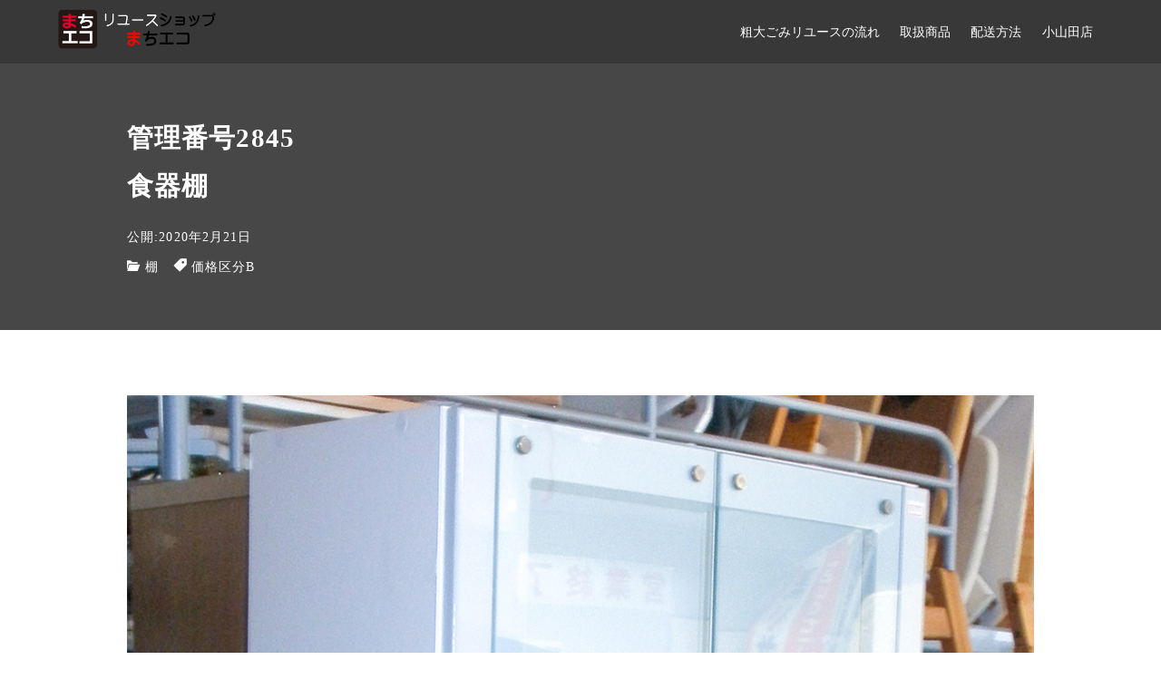

--- FILE ---
content_type: text/css
request_url: https://www.machieco.com/contents/wp-content/themes/nishiki/assets/css/main.css
body_size: 14685
content:
/***********************
* Responsive Breakpoints
* 1001px +          PC
* 0px - 1000px      SmartPhone - Tablet - PC
* 769px - 1000px    Tablet - PC
* 0px - 768px       Tablet
* 481px - 768px     SmartPhone - Tablet
* 0px - 480px       SmartPhone
************************/
@font-face {
  font-family: 'icomoon';
  font-weight: normal;
  font-style: normal;
  src: url("../fonts/icomoon/icomoon.eot?1btmmq");
  src: url("../fonts/icomoon/icomoon.eot?1btmmq#iefix") format("embedded-opentype"), url("../fonts/icomoon/icomoon.ttf?1btmmq") format("truetype"), url("../fonts/icomoon/icomoon.woff?1btmmq") format("woff"), url("../fonts/icomoon/icomoon.svg?1btmmq#icomoon") format("svg");
}

[class^="icon-"], [class*=" icon-"] {
  font-family: 'icomoon' !important;
  font-weight: normal;
  font-style: normal;
  font-variant: normal;
  line-height: 1;
  text-transform: none;
  speak: none;
  /* Better Font Rendering =========== */
  -webkit-font-smoothing: antialiased;
  -moz-osx-font-smoothing: grayscale;
}

.icon-num-nine:before {
  content: "\eaf3";
}

.icon-num-eight:before {
  content: "\eaf4";
}

.icon-num-seven:before {
  content: "\eaf5";
}

.icon-num-six:before {
  content: "\eaf6";
}

.icon-num-five:before {
  content: "\eaf7";
}

.icon-num-four:before {
  content: "\eaf8";
}

.icon-num-three:before {
  content: "\eaf9";
}

.icon-num-two:before {
  content: "\eafa";
}

.icon-num-one:before {
  content: "\eafb";
}

.icon-hatena-bookmark:before {
  content: "\eaf2";
}

.icon-line:before {
  content: "\eaf1";
}

.icon-close:before {
  content: "\e90c";
}

.icon-arrow-down:before {
  content: "\e903";
}

.icon-arrow-left:before {
  content: "\e904";
}

.icon-arrow-right:before {
  content: "\e90a";
}

.icon-arrow-up:before {
  content: "\e90b";
}

.icon-menu2:before {
  content: "\e910";
}

.icon-home:before {
  content: "\e900";
}

.icon-home2:before {
  content: "\e901";
}

.icon-home3:before {
  content: "\e902";
}

.icon-office:before {
  content: "\e911";
}

.icon-newspaper:before {
  content: "\e912";
}

.icon-pencil:before {
  content: "\e905";
}

.icon-pencil2:before {
  content: "\e906";
}

.icon-quill:before {
  content: "\e907";
}

.icon-pen:before {
  content: "\e908";
}

.icon-blog:before {
  content: "\e909";
}

.icon-eyedropper:before {
  content: "\e913";
}

.icon-droplet:before {
  content: "\e914";
}

.icon-paint-format:before {
  content: "\e915";
}

.icon-image:before {
  content: "\e90d";
}

.icon-images:before {
  content: "\e90e";
}

.icon-camera:before {
  content: "\e90f";
}

.icon-headphones:before {
  content: "\e916";
}

.icon-music:before {
  content: "\e917";
}

.icon-play:before {
  content: "\e918";
}

.icon-film:before {
  content: "\e919";
}

.icon-video-camera:before {
  content: "\e91a";
}

.icon-dice:before {
  content: "\e91b";
}

.icon-pacman:before {
  content: "\e91c";
}

.icon-spades:before {
  content: "\e91d";
}

.icon-clubs:before {
  content: "\e91e";
}

.icon-diamonds:before {
  content: "\e921";
}

.icon-bullhorn:before {
  content: "\e922";
}

.icon-connection:before {
  content: "\e923";
}

.icon-podcast:before {
  content: "\e924";
}

.icon-feed:before {
  content: "\e925";
}

.icon-mic:before {
  content: "\e926";
}

.icon-book:before {
  content: "\e91f";
}

.icon-books:before {
  content: "\e920";
}

.icon-library:before {
  content: "\e927";
}

.icon-file-text:before {
  content: "\e928";
}

.icon-profile:before {
  content: "\e929";
}

.icon-file-empty:before {
  content: "\e92a";
}

.icon-files-empty:before {
  content: "\e92b";
}

.icon-file-text2:before {
  content: "\e92e";
}

.icon-file-picture:before {
  content: "\e937";
}

.icon-file-music:before {
  content: "\e938";
}

.icon-file-play:before {
  content: "\e93b";
}

.icon-file-video:before {
  content: "\e93c";
}

.icon-file-zip:before {
  content: "\e93d";
}

.icon-copy:before {
  content: "\e92c";
}

.icon-paste:before {
  content: "\e92d";
}

.icon-stack:before {
  content: "\e940";
}

.icon-folder:before {
  content: "\e92f";
}

.icon-folder-open:before {
  content: "\e930";
}

.icon-folder-plus:before {
  content: "\e931";
}

.icon-folder-minus:before {
  content: "\e932";
}

.icon-folder-download:before {
  content: "\e933";
}

.icon-folder-upload:before {
  content: "\e934";
}

.icon-price-tag:before {
  content: "\e935";
}

.icon-price-tags:before {
  content: "\e936";
}

.icon-barcode:before {
  content: "\e941";
}

.icon-qrcode:before {
  content: "\e942";
}

.icon-ticket:before {
  content: "\e939";
}

.icon-cart:before {
  content: "\e93a";
}

.icon-coin-dollar:before {
  content: "\e943";
}

.icon-coin-euro:before {
  content: "\e944";
}

.icon-coin-pound:before {
  content: "\e945";
}

.icon-coin-yen:before {
  content: "\e93e";
}

.icon-credit-card:before {
  content: "\e93f";
}

.icon-calculator:before {
  content: "\e946";
}

.icon-lifebuoy:before {
  content: "\e948";
}

.icon-phone:before {
  content: "\e949";
}

.icon-phone-hang-up:before {
  content: "\e94b";
}

.icon-address-book:before {
  content: "\e94c";
}

.icon-envelop:before {
  content: "\e953";
}

.icon-pushpin:before {
  content: "\e954";
}

.icon-location:before {
  content: "\e947";
}

.icon-location2:before {
  content: "\e955";
}

.icon-compass:before {
  content: "\e95b";
}

.icon-compass2:before {
  content: "\e94a";
}

.icon-map:before {
  content: "\e95c";
}

.icon-map2:before {
  content: "\e95d";
}

.icon-history:before {
  content: "\e94d";
}

.icon-clock:before {
  content: "\e94e";
}

.icon-clock2:before {
  content: "\e94f";
}

.icon-alarm:before {
  content: "\e950";
}

.icon-bell:before {
  content: "\e951";
}

.icon-stopwatch:before {
  content: "\e952";
}

.icon-calendar:before {
  content: "\e962";
}

.icon-printer:before {
  content: "\e963";
}

.icon-keyboard:before {
  content: "\e964";
}

.icon-display:before {
  content: "\e956";
}

.icon-laptop:before {
  content: "\e957";
}

.icon-mobile:before {
  content: "\e958";
}

.icon-mobile2:before {
  content: "\e959";
}

.icon-tablet:before {
  content: "\e95a";
}

.icon-tv:before {
  content: "\e96e";
}

.icon-drawer:before {
  content: "\e96f";
}

.icon-drawer2:before {
  content: "\e970";
}

.icon-box-add:before {
  content: "\e95e";
}

.icon-box-remove:before {
  content: "\e95f";
}

.icon-download:before {
  content: "\e960";
}

.icon-upload:before {
  content: "\e961";
}

.icon-floppy-disk:before {
  content: "\e985";
}

.icon-drive:before {
  content: "\e989";
}

.icon-database:before {
  content: "\e98a";
}

.icon-undo:before {
  content: "\e965";
}

.icon-redo:before {
  content: "\e966";
}

.icon-undo2:before {
  content: "\e967";
}

.icon-redo2:before {
  content: "\e968";
}

.icon-forward:before {
  content: "\e969";
}

.icon-reply:before {
  content: "\e96a";
}

.icon-bubble:before {
  content: "\e96b";
}

.icon-bubbles:before {
  content: "\e96c";
}

.icon-bubbles2:before {
  content: "\e96d";
}

.icon-bubble2:before {
  content: "\e98b";
}

.icon-bubbles3:before {
  content: "\e98c";
}

.icon-bubbles4:before {
  content: "\e992";
}

.icon-user:before {
  content: "\e971";
}

.icon-users:before {
  content: "\e972";
}

.icon-user-plus:before {
  content: "\e973";
}

.icon-user-minus:before {
  content: "\e974";
}

.icon-user-check:before {
  content: "\e975";
}

.icon-user-tie:before {
  content: "\e976";
}

.icon-quotes-left:before {
  content: "\e977";
}

.icon-quotes-right:before {
  content: "\e978";
}

.icon-hour-glass:before {
  content: "\e979";
}

.icon-spinner:before {
  content: "\e97a";
}

.icon-spinner2:before {
  content: "\e97b";
}

.icon-spinner3:before {
  content: "\e97c";
}

.icon-spinner4:before {
  content: "\e97d";
}

.icon-spinner5:before {
  content: "\e97e";
}

.icon-spinner6:before {
  content: "\e97f";
}

.icon-spinner7:before {
  content: "\e980";
}

.icon-spinner8:before {
  content: "\e981";
}

.icon-spinner9:before {
  content: "\e982";
}

.icon-spinner10:before {
  content: "\e983";
}

.icon-spinner11:before {
  content: "\e984";
}

.icon-binoculars:before {
  content: "\e993";
}

.icon-search:before {
  content: "\e986";
}

.icon-zoom-in:before {
  content: "\e987";
}

.icon-zoom-out:before {
  content: "\e988";
}

.icon-enlarge:before {
  content: "\e996";
}

.icon-shrink:before {
  content: "\e997";
}

.icon-enlarge2:before {
  content: "\e998";
}

.icon-shrink2:before {
  content: "\e999";
}

.icon-key:before {
  content: "\e98d";
}

.icon-key2:before {
  content: "\e98e";
}

.icon-lock:before {
  content: "\e98f";
}

.icon-unlocked:before {
  content: "\e990";
}

.icon-wrench:before {
  content: "\e991";
}

.icon-equalizer:before {
  content: "\e99a";
}

.icon-equalizer2:before {
  content: "\e99b";
}

.icon-cog:before {
  content: "\e994";
}

.icon-cogs:before {
  content: "\e995";
}

.icon-hammer:before {
  content: "\e99c";
}

.icon-magic-wand:before {
  content: "\e99d";
}

.icon-aid-kit:before {
  content: "\e99e";
}

.icon-bug:before {
  content: "\e9a0";
}

.icon-pie-chart:before {
  content: "\e9a1";
}

.icon-stats-dots:before {
  content: "\e9a4";
}

.icon-stats-bars:before {
  content: "\e9a5";
}

.icon-stats-bars2:before {
  content: "\e9a6";
}

.icon-trophy:before {
  content: "\e9a7";
}

.icon-gift:before {
  content: "\e99f";
}

.icon-glass:before {
  content: "\e9a8";
}

.icon-glass2:before {
  content: "\e9aa";
}

.icon-mug:before {
  content: "\e9a2";
}

.icon-spoon-knife:before {
  content: "\e9a3";
}

.icon-leaf:before {
  content: "\e9ab";
}

.icon-rocket:before {
  content: "\e9ac";
}

.icon-meter:before {
  content: "\e9ad";
}

.icon-meter2:before {
  content: "\e9af";
}

.icon-hammer2:before {
  content: "\e9b0";
}

.icon-fire:before {
  content: "\e9a9";
}

.icon-lab:before {
  content: "\e9b1";
}

.icon-magnet:before {
  content: "\e9b2";
}

.icon-bin:before {
  content: "\e9b3";
}

.icon-bin2:before {
  content: "\e9b4";
}

.icon-briefcase:before {
  content: "\e9ae";
}

.icon-airplane:before {
  content: "\e9b7";
}

.icon-truck:before {
  content: "\e9b8";
}

.icon-road:before {
  content: "\e9bc";
}

.icon-accessibility:before {
  content: "\e9be";
}

.icon-target:before {
  content: "\e9bf";
}

.icon-shield:before {
  content: "\e9c0";
}

.icon-power:before {
  content: "\e9b5";
}

.icon-switch:before {
  content: "\e9b6";
}

.icon-power-cord:before {
  content: "\e9c1";
}

.icon-clipboard:before {
  content: "\e9c6";
}

.icon-list-numbered:before {
  content: "\e9b9";
}

.icon-list:before {
  content: "\e9ba";
}

.icon-list2:before {
  content: "\e9bb";
}

.icon-tree:before {
  content: "\e9c7";
}

.icon-menu:before {
  content: "\e9bd";
}

.icon-menu22:before {
  content: "\e9c8";
}

.icon-menu3:before {
  content: "\e9c9";
}

.icon-menu4:before {
  content: "\e9ca";
}

.icon-cloud:before {
  content: "\e9cc";
}

.icon-cloud-download:before {
  content: "\e9c2";
}

.icon-cloud-upload:before {
  content: "\e9c3";
}

.icon-cloud-check:before {
  content: "\e9c4";
}

.icon-download2:before {
  content: "\e9c5";
}

.icon-upload2:before {
  content: "\e9d3";
}

.icon-download3:before {
  content: "\e9d4";
}

.icon-upload3:before {
  content: "\e9d5";
}

.icon-sphere:before {
  content: "\e9d6";
}

.icon-earth:before {
  content: "\e9d7";
}

.icon-link:before {
  content: "\e9cb";
}

.icon-flag:before {
  content: "\e9d8";
}

.icon-attachment:before {
  content: "\e9cd";
}

.icon-eye:before {
  content: "\e9ce";
}

.icon-eye-plus:before {
  content: "\e9cf";
}

.icon-eye-minus:before {
  content: "\e9d0";
}

.icon-eye-blocked:before {
  content: "\e9d1";
}

.icon-bookmark:before {
  content: "\e9d2";
}

.icon-bookmarks:before {
  content: "\e9db";
}

.icon-sun:before {
  content: "\e9dc";
}

.icon-contrast:before {
  content: "\e9dd";
}

.icon-brightness-contrast:before {
  content: "\e9de";
}

.icon-star-empty:before {
  content: "\e9e3";
}

.icon-star-half:before {
  content: "\e9e4";
}

.icon-star-full:before {
  content: "\e9d9";
}

.icon-heart:before {
  content: "\e9da";
}

.icon-heart-broken:before {
  content: "\e9e5";
}

.icon-man:before {
  content: "\e9e6";
}

.icon-woman:before {
  content: "\e9e7";
}

.icon-man-woman:before {
  content: "\e9e8";
}

.icon-happy:before {
  content: "\e9df";
}

.icon-happy2:before {
  content: "\e9e0";
}

.icon-smile:before {
  content: "\e9e1";
}

.icon-smile2:before {
  content: "\e9e2";
}

.icon-tongue:before {
  content: "\e9e9";
}

.icon-tongue2:before {
  content: "\e9ea";
}

.icon-sad:before {
  content: "\e9eb";
}

.icon-sad2:before {
  content: "\e9ec";
}

.icon-wink:before {
  content: "\e9ed";
}

.icon-wink2:before {
  content: "\e9ee";
}

.icon-grin:before {
  content: "\e9ef";
}

.icon-grin2:before {
  content: "\e9f0";
}

.icon-cool:before {
  content: "\e9f1";
}

.icon-cool2:before {
  content: "\e9f2";
}

.icon-angry:before {
  content: "\e9f5";
}

.icon-angry2:before {
  content: "\e9f6";
}

.icon-evil:before {
  content: "\e9f7";
}

.icon-evil2:before {
  content: "\e9f8";
}

.icon-shocked:before {
  content: "\e9f9";
}

.icon-shocked2:before {
  content: "\e9fa";
}

.icon-baffled:before {
  content: "\e9f3";
}

.icon-baffled2:before {
  content: "\e9f4";
}

.icon-confused:before {
  content: "\e9fb";
}

.icon-confused2:before {
  content: "\e9fc";
}

.icon-neutral:before {
  content: "\e9fd";
}

.icon-neutral2:before {
  content: "\e9fe";
}

.icon-hipster:before {
  content: "\e9ff";
}

.icon-hipster2:before {
  content: "\ea00";
}

.icon-wondering:before {
  content: "\ea01";
}

.icon-wondering2:before {
  content: "\ea02";
}

.icon-sleepy:before {
  content: "\ea0e";
}

.icon-sleepy2:before {
  content: "\ea12";
}

.icon-frustrated:before {
  content: "\ea13";
}

.icon-frustrated2:before {
  content: "\ea14";
}

.icon-crying:before {
  content: "\ea15";
}

.icon-crying2:before {
  content: "\ea16";
}

.icon-point-up:before {
  content: "\ea03";
}

.icon-point-right:before {
  content: "\ea04";
}

.icon-point-down:before {
  content: "\ea05";
}

.icon-point-left:before {
  content: "\ea06";
}

.icon-warning:before {
  content: "\ea07";
}

.icon-notification:before {
  content: "\ea08";
}

.icon-question:before {
  content: "\ea09";
}

.icon-plus:before {
  content: "\ea0a";
}

.icon-minus:before {
  content: "\ea0b";
}

.icon-info:before {
  content: "\ea0c";
}

.icon-cancel-circle:before {
  content: "\ea0d";
}

.icon-blocked:before {
  content: "\ea17";
}

.icon-cross:before {
  content: "\ea0f";
}

.icon-checkmark:before {
  content: "\ea10";
}

.icon-checkmark2:before {
  content: "\ea11";
}

.icon-spell-check:before {
  content: "\ea18";
}

.icon-enter:before {
  content: "\ea19";
}

.icon-exit:before {
  content: "\ea1a";
}

.icon-play2:before {
  content: "\ea1b";
}

.icon-pause:before {
  content: "\ea1c";
}

.icon-stop:before {
  content: "\ea1d";
}

.icon-previous:before {
  content: "\ea1e";
}

.icon-next:before {
  content: "\ea1f";
}

.icon-backward:before {
  content: "\ea20";
}

.icon-forward2:before {
  content: "\ea21";
}

.icon-play3:before {
  content: "\ea22";
}

.icon-pause2:before {
  content: "\ea23";
}

.icon-stop2:before {
  content: "\ea24";
}

.icon-backward2:before {
  content: "\ea25";
}

.icon-forward3:before {
  content: "\ea26";
}

.icon-first:before {
  content: "\ea27";
}

.icon-last:before {
  content: "\ea28";
}

.icon-previous2:before {
  content: "\ea29";
}

.icon-next2:before {
  content: "\ea2a";
}

.icon-eject:before {
  content: "\ea2b";
}

.icon-volume-high:before {
  content: "\ea2c";
}

.icon-volume-medium:before {
  content: "\ea2f";
}

.icon-volume-low:before {
  content: "\ea30";
}

.icon-volume-mute:before {
  content: "\ea31";
}

.icon-volume-mute2:before {
  content: "\ea32";
}

.icon-volume-increase:before {
  content: "\ea33";
}

.icon-volume-decrease:before {
  content: "\ea34";
}

.icon-loop:before {
  content: "\ea2d";
}

.icon-loop2:before {
  content: "\ea2e";
}

.icon-infinite:before {
  content: "\ea35";
}

.icon-shuffle:before {
  content: "\ea36";
}

.icon-arrow-up-left:before {
  content: "\ea37";
}

.icon-arrow-up2:before {
  content: "\ea38";
}

.icon-arrow-up-right:before {
  content: "\ea39";
}

.icon-arrow-right2:before {
  content: "\ea3a";
}

.icon-arrow-down-right:before {
  content: "\ea3b";
}

.icon-arrow-down2:before {
  content: "\ea3c";
}

.icon-arrow-down-left:before {
  content: "\ea3d";
}

.icon-arrow-left2:before {
  content: "\ea3e";
}

.icon-arrow-up-left2:before {
  content: "\ea3f";
}

.icon-arrow-up22:before {
  content: "\ea40";
}

.icon-arrow-up-right2:before {
  content: "\ea45";
}

.icon-arrow-right22:before {
  content: "\ea46";
}

.icon-arrow-down-right2:before {
  content: "\ea47";
}

.icon-arrow-down22:before {
  content: "\ea48";
}

.icon-arrow-down-left2:before {
  content: "\ea49";
}

.icon-arrow-left22:before {
  content: "\ea4a";
}

.icon-circle-up:before {
  content: "\ea41";
}

.icon-circle-right:before {
  content: "\ea42";
}

.icon-circle-down:before {
  content: "\ea43";
}

.icon-circle-left:before {
  content: "\ea44";
}

.icon-tab:before {
  content: "\ea4b";
}

.icon-move-up:before {
  content: "\ea4c";
}

.icon-move-down:before {
  content: "\ea4d";
}

.icon-sort-alpha-asc:before {
  content: "\ea4e";
}

.icon-sort-alpha-desc:before {
  content: "\ea4f";
}

.icon-sort-numeric-asc:before {
  content: "\ea50";
}

.icon-sort-numberic-desc:before {
  content: "\ea51";
}

.icon-sort-amount-asc:before {
  content: "\ea53";
}

.icon-sort-amount-desc:before {
  content: "\ea54";
}

.icon-command:before {
  content: "\ea55";
}

.icon-shift:before {
  content: "\ea57";
}

.icon-ctrl:before {
  content: "\ea58";
}

.icon-opt:before {
  content: "\ea59";
}

.icon-checkbox-checked:before {
  content: "\ea52";
}

.icon-checkbox-unchecked:before {
  content: "\ea5a";
}

.icon-radio-checked:before {
  content: "\ea5b";
}

.icon-radio-checked2:before {
  content: "\ea5c";
}

.icon-radio-unchecked:before {
  content: "\ea56";
}

.icon-crop:before {
  content: "\ea5d";
}

.icon-make-group:before {
  content: "\ea5e";
}

.icon-ungroup:before {
  content: "\ea5f";
}

.icon-scissors:before {
  content: "\ea60";
}

.icon-filter:before {
  content: "\ea61";
}

.icon-font:before {
  content: "\ea62";
}

.icon-ligature:before {
  content: "\ea63";
}

.icon-ligature2:before {
  content: "\ea64";
}

.icon-text-height:before {
  content: "\ea65";
}

.icon-text-width:before {
  content: "\ea66";
}

.icon-font-size:before {
  content: "\ea67";
}

.icon-bold:before {
  content: "\ea68";
}

.icon-underline:before {
  content: "\ea69";
}

.icon-italic:before {
  content: "\ea6a";
}

.icon-strikethrough:before {
  content: "\ea6b";
}

.icon-omega:before {
  content: "\ea6c";
}

.icon-sigma:before {
  content: "\ea6d";
}

.icon-page-break:before {
  content: "\ea6e";
}

.icon-superscript:before {
  content: "\ea6f";
}

.icon-subscript:before {
  content: "\ea70";
}

.icon-superscript2:before {
  content: "\ea71";
}

.icon-subscript2:before {
  content: "\ea72";
}

.icon-text-color:before {
  content: "\ea73";
}

.icon-pagebreak:before {
  content: "\ea74";
}

.icon-clear-formatting:before {
  content: "\ea75";
}

.icon-table:before {
  content: "\ea76";
}

.icon-table2:before {
  content: "\ea77";
}

.icon-insert-template:before {
  content: "\ea78";
}

.icon-pilcrow:before {
  content: "\ea79";
}

.icon-ltr:before {
  content: "\ea7a";
}

.icon-rtl:before {
  content: "\ea7b";
}

.icon-section:before {
  content: "\ea7c";
}

.icon-paragraph-left:before {
  content: "\ea7e";
}

.icon-paragraph-center:before {
  content: "\ea7f";
}

.icon-paragraph-right:before {
  content: "\ea80";
}

.icon-paragraph-justify:before {
  content: "\ea81";
}

.icon-indent-increase:before {
  content: "\ea82";
}

.icon-indent-decrease:before {
  content: "\ea83";
}

.icon-share:before {
  content: "\ea7d";
}

.icon-new-tab:before {
  content: "\ea84";
}

.icon-embed:before {
  content: "\ea85";
}

.icon-embed2:before {
  content: "\ea86";
}

.icon-terminal:before {
  content: "\ea87";
}

.icon-share2:before {
  content: "\ea88";
}

.icon-mail:before {
  content: "\ea89";
}

.icon-mail2:before {
  content: "\ea8a";
}

.icon-mail3:before {
  content: "\ea8c";
}

.icon-mail4:before {
  content: "\ea8d";
}

.icon-amazon:before {
  content: "\ea8f";
}

.icon-google:before {
  content: "\ea91";
}

.icon-google2:before {
  content: "\ea93";
}

.icon-google3:before {
  content: "\ea94";
}

.icon-google-plus:before {
  content: "\ea8b";
}

.icon-google-plus2:before {
  content: "\ea95";
}

.icon-google-plus3:before {
  content: "\ea97";
}

.icon-hangouts:before {
  content: "\ea8e";
}

.icon-google-drive:before {
  content: "\ea98";
}

.icon-facebook:before {
  content: "\ea90";
}

.icon-facebook2:before {
  content: "\ea99";
}

.icon-instagram:before {
  content: "\ea92";
}

.icon-whatsapp:before {
  content: "\ea9a";
}

.icon-spotify:before {
  content: "\ea9c";
}

.icon-telegram:before {
  content: "\ea9f";
}

.icon-twitter:before {
  content: "\ea96";
}

.icon-vine:before {
  content: "\eaa0";
}

.icon-vk:before {
  content: "\eaa1";
}

.icon-renren:before {
  content: "\eaa2";
}

.icon-sina-weibo:before {
  content: "\eaa3";
}

.icon-rss:before {
  content: "\ea9b";
}

.icon-rss2:before {
  content: "\eaa4";
}

.icon-youtube:before {
  content: "\ea9d";
}

.icon-youtube2:before {
  content: "\ea9e";
}

.icon-twitch:before {
  content: "\eaa5";
}

.icon-vimeo:before {
  content: "\eaa6";
}

.icon-vimeo2:before {
  content: "\eaa7";
}

.icon-lanyrd:before {
  content: "\eaa8";
}

.icon-flickr:before {
  content: "\eaa9";
}

.icon-flickr2:before {
  content: "\eaaa";
}

.icon-flickr3:before {
  content: "\eaab";
}

.icon-flickr4:before {
  content: "\eaad";
}

.icon-dribbble:before {
  content: "\eaaf";
}

.icon-behance:before {
  content: "\eab1";
}

.icon-behance2:before {
  content: "\eab2";
}

.icon-deviantart:before {
  content: "\eab3";
}

.icon-500px:before {
  content: "\eab5";
}

.icon-steam:before {
  content: "\eaac";
}

.icon-steam2:before {
  content: "\eab6";
}

.icon-dropbox:before {
  content: "\eaae";
}

.icon-onedrive:before {
  content: "\eab7";
}

.icon-github:before {
  content: "\eab0";
}

.icon-npm:before {
  content: "\eab8";
}

.icon-basecamp:before {
  content: "\eab9";
}

.icon-trello:before {
  content: "\eaba";
}

.icon-wordpress:before {
  content: "\eab4";
}

.icon-joomla:before {
  content: "\eabb";
}

.icon-ello:before {
  content: "\eabc";
}

.icon-blogger:before {
  content: "\eabd";
}

.icon-blogger2:before {
  content: "\eabe";
}

.icon-tumblr:before {
  content: "\eabf";
}

.icon-tumblr2:before {
  content: "\eac0";
}

.icon-yahoo:before {
  content: "\eac1";
}

.icon-yahoo2:before {
  content: "\eac2";
}

.icon-tux:before {
  content: "\eac3";
}

.icon-appleinc:before {
  content: "\eac4";
}

.icon-finder:before {
  content: "\eac5";
}

.icon-android:before {
  content: "\eac6";
}

.icon-windows:before {
  content: "\eac7";
}

.icon-windows8:before {
  content: "\eac8";
}

.icon-soundcloud:before {
  content: "\eac9";
}

.icon-soundcloud2:before {
  content: "\eaca";
}

.icon-skype:before {
  content: "\eacb";
}

.icon-reddit:before {
  content: "\eacc";
}

.icon-hackernews:before {
  content: "\eacd";
}

.icon-wikipedia:before {
  content: "\eace";
}

.icon-linkedin:before {
  content: "\eacf";
}

.icon-linkedin2:before {
  content: "\ead0";
}

.icon-lastfm:before {
  content: "\ead1";
}

.icon-lastfm2:before {
  content: "\ead2";
}

.icon-delicious:before {
  content: "\ead3";
}

.icon-stumbleupon:before {
  content: "\ead4";
}

.icon-stumbleupon2:before {
  content: "\ead5";
}

.icon-stackoverflow:before {
  content: "\ead6";
}

.icon-pinterest:before {
  content: "\ead7";
}

.icon-pinterest2:before {
  content: "\ead9";
}

.icon-xing:before {
  content: "\eada";
}

.icon-xing2:before {
  content: "\eadb";
}

.icon-flattr:before {
  content: "\eadc";
}

.icon-foursquare:before {
  content: "\eadd";
}

.icon-yelp:before {
  content: "\eade";
}

.icon-paypal:before {
  content: "\ead8";
}

.icon-chrome:before {
  content: "\eadf";
}

.icon-firefox:before {
  content: "\eae0";
}

.icon-IE:before {
  content: "\eae1";
}

.icon-edge:before {
  content: "\eae2";
}

.icon-safari:before {
  content: "\eae3";
}

.icon-opera:before {
  content: "\eae4";
}

.icon-file-pdf:before {
  content: "\eae5";
}

.icon-file-openoffice:before {
  content: "\eae6";
}

.icon-file-word:before {
  content: "\eae7";
}

.icon-file-excel:before {
  content: "\eae8";
}

.icon-libreoffice:before {
  content: "\eae9";
}

.icon-html-five:before {
  content: "\eaea";
}

.icon-html-five2:before {
  content: "\eaeb";
}

.icon-css3:before {
  content: "\eaec";
}

.icon-git:before {
  content: "\eaed";
}

.icon-codepen:before {
  content: "\eaee";
}

.icon-svg:before {
  content: "\eaef";
}

.icon-IcoMoon:before {
  content: "\eaf0";
}

* {
  -webkit-appearance: none;
  -webkit-font-smoothing: antialiased;
  -webkit-text-size-adjust: 100%;
  -ms-text-size-adjust: 100%;
  font-smoothing: antialiased;
}

:root, div {
  box-sizing: border-box;
}

button {
  border-radius: 0;
}

a,
a:hover,
input[type=submit],
svg,
svg:hover {
  transition: all 300ms ease;
}

button,
button:hover {
  transition: color 300ms ease,background 300ms ease;
}

figure {
  margin: 0;
  padding: 0;
}

textarea {
  box-sizing: border-box;
}

img {
  vertical-align: bottom;
}

a {
  text-decoration: none;
}

svg {
  width: 1.4rem;
  height: 1.4rem;
  vertical-align: bottom;
  cursor: pointer;
}

button, select {
  cursor: pointer;
}

select {
  box-sizing: border-box;
  height: 2rem;
  padding: 0.3rem 0.5rem;
  border: 1px solid #ddd;
  border-radius: 0;
  border-radius: 6px;
  background: #fff;
  -webkit-appearance: none;
  -moz-appearance: none;
  appearance: none;
  -webkit-appearance: menulist;
     -moz-appearance: menulist;
          appearance: menulist;
}

button, input[type=submit] {
  background: transparent;
  cursor: pointer;
}

input:active, input:focus, button:active, button:focus, textarea:active, textarea:focus {
  outline-width: 2px;
  outline-style: double;
  outline-color: #2b93b4;
  outline-offset: -2px;
}

input, textarea {
  font-size: 1rem;
}

body, button, input, select, textarea {
  font-family: "Roboto", "Droid Sans", "Meiryo", "Hiragino Kaku Gothic Pro", "MS PMincho", "sans-serif";
}

body {
  position: relative;
  z-index: 0;
  margin: 0;
  padding: 0;
  line-height: 1.86;
  letter-spacing: 0.07rem;
}

body.scrolled #masthead {
  transition: all 300ms ease;
}

.nav-open {
  position: fixed;
  top: 0;
  right: 0;
  left: 0;
}

.cf, #masthead .flex {
  zoom: 1;
}

.cf::after, #masthead .flex::after, .cf::before, #masthead .flex::before {
  display: table;
  content: "";
}

/***********************
* Align
************************/
.left {
  text-align: left;
}

.right {
  text-align: right;
}

.center {
  text-align: center;
}

/***********************
* Content
************************/
.container {
  width: 90%;
  margin: 0 auto;
}

.container.column {
  zoom: 1;
  margin: 3rem auto;
}

.container.column::before, .container.column::after {
  display: table;
  content: "";
}

.container.column::after {
  clear: both;
}

.content:not(.sidebar-left):not(.sidebar-right) .alignwide {
  width: 85vw;
  max-width: 85vw;
  margin-right: calc( -85vw / 2 + 100% / 2);
  margin-left: calc( -85vw / 2 + 100% / 2);
}

.content.sidebar-none, .content.sidebar-bottom {
  overflow: hidden;
}

.content .container > * > * > * {
  box-sizing: border-box;
}

/***********************
* Header
************************/
#masthead {
  transition: all 300ms ease;
}

#masthead .flex {
  display: flex;
  justify-content: space-between;
  align-items: center;
}

#masthead.fixed {
  position: fixed;
  z-index: 2;
  right: 0;
  left: 0;
  width: 100%;
  -webkit-backface-visibility: hidden;
          backface-visibility: hidden;
}

#masthead .site-info {
  display: inline-block;
  font-size: 1.2rem;
  letter-spacing: normal;
}

#masthead .site-info.display-logo-text a img {
  margin-right: 0.5rem;
}

#masthead .site-info a {
  display: inline-flex;
  height: 70px;
  vertical-align: middle;
  text-decoration: none;
  align-items: center;
}

#masthead .site-info a.overlay {
  color: #fff;
}

#masthead .site-info a img {
  width: auto;
  max-height: 56px;
}

#masthead button.icon {
  margin: 0 0 0 1.5rem;
  padding: 0.8rem;
  border-width: 1px;
  border-style: solid;
}

#masthead button i {
  display: block;
  font-size: 1.1rem;
}

#masthead nav {
  display: flex;
  text-align: right;
  justify-content: flex-end;
  align-items: center;
  flex: 1;
}

#masthead #menu-collapse-button {
  display: none;
}

#masthead #menu-collapse ul {
  margin: 0;
  padding: 0;
  list-style-type: none;
  font-size: 0.9rem;
  letter-spacing: -0.4em;
}

#masthead #menu-collapse ul li {
  position: relative;
  display: inline-block;
  text-align: center;
  letter-spacing: normal;
}

#masthead #menu-collapse ul li a {
  display: block;
  box-sizing: border-box;
  padding: 0.5rem 0.7rem;
  text-align: left;
  text-decoration: none;
  transition: background-color 300ms ease;
}

#masthead #menu-collapse ul li i {
  display: inline-block;
  width: 0.8rem;
  height: 0.7rem;
  margin: 0 0 0 0.5rem;
  font-size: 0.8rem;
  transition: transform 150ms ease-in-out;
}

#masthead #menu-collapse ul li > ul {
  position: absolute;
  z-index: 2;
  display: none;
  min-width: 11rem;
  margin: 0;
  padding: 0;
  font-size: 0.8rem;
}

#masthead #menu-collapse ul li > ul li {
  display: block;
}

#masthead #menu-collapse ul li > ul li a {
  width: 100%;
  padding: 0.7rem 1rem;
}

#masthead #menu-collapse ul li > ul li > ul {
  position: relative;
  top: 0;
  display: none;
  margin: 0;
  padding: 0;
}

#masthead #menu-collapse > ul > li > a {
  height: 70px;
  padding: 0 0.7rem;
  line-height: 70px;
}

#masthead #menu-collapse > ul > li > ul {
  transition: background-color 300ms ease;
}

#masthead #menu-collapse li.active > a i {
  transform: rotateZ(180deg);
}

#masthead #menu-collapse .close {
  display: none;
  margin: 2rem auto;
  padding: 1rem;
  border: 1px solid #fff;
  background: transparent;
  color: #fff;
  text-align: center;
}

#masthead #menu-collapse .close:hover {
  background: #fff;
  color: #222;
}

/***********************
* Main Visual
************************/
.main-visual {
  position: relative;
  overflow: hidden;
  max-width: 100%;
  background-position: center center;
  background-size: cover;
  text-align: center;
  transform: translatez(0);
  transform: translate3d(0, 0, 0);
}

.main-visual img {
  position: absolute;
  top: 0;
  left: 0;
  display: block;
  width: 100%;
  height: 100%;
  font-family: 'object-fit: cover; object-position: 50% 50%';
  opacity: 0;
  transition: opacity 600ms linear;
  -o-object-fit: cover;
     object-fit: cover;
}

.main-visual img.imgloaded {
  opacity: 1;
}

.main-visual img.img-placeholder {
  opacity: 1;
  transform: scale(1.08);
}

.main-visual.main-video {
  height: auto;
  padding-top: 56.25%;
  opacity: 1;
}

.main-visual.main-video .main-visual-content {
  position: absolute;
  top: 50%;
  left: 50%;
  margin-right: -50%;
  transform: translate(-50%, -50%);
}

.main-visual.main-video .custom-header {
  position: absolute;
  top: 0;
  bottom: 0;
  left: 0;
  width: 100%;
  height: 100%;
}

.main-visual.main-video .custom-header .wp-custom-header {
  top: 0;
  right: 0;
  bottom: 0;
  left: 0;
  width: 100%;
  height: 100%;
  padding-top: 0;
  padding-bottom: 56.25%;
}

.main-visual.main-video .custom-header .wp-custom-header iframe, .main-visual.main-video .custom-header .wp-custom-header video {
  position: absolute;
  display: block;
  width: 100%;
  max-width: 100%;
  height: 100%;
}

.main-visual.main-video .custom-header .wp-custom-header button {
  position: absolute;
  z-index: 2;
  bottom: 1rem;
  left: 1rem;
  display: none;
  font-size: 0.9rem;
  color: #fff;
  cursor: pointer;
}

.main-visual.main-video .custom-header .wp-custom-header button i {
  vertical-align: middle;
  transition: all 0.3s linear;
}

.main-visual::after {
  position: absolute;
  top: 0;
  left: 0;
  width: 100%;
  height: 100%;
  background-image: url("data:image/svg+xml,%3Csvg xmlns='http://www.w3.org/2000/svg' width='4' height='4' viewBox='0 0 4 4'%3E%3Cpath fill='%23929877' fill-opacity='0.4' d='M1 3h1v1H1V3zm2-2h1v1H3V1z'%3E%3C/path%3E%3C/svg%3E");
  content: "";
}

.main-visual .main-visual-content {
  position: relative;
  z-index: 1;
  padding: 10rem 0;
  line-height: 1.55;
  text-align: center;
}

.main-visual .main-visual-content .description {
  margin-top: 0;
  font-size: 1.7rem;
}

.main-visual .main-visual-content .sub-text {
  display: inline-block;
  margin: 0;
  padding: 1rem 1rem 0;
  border-top: 1px solid;
  font-size: 1rem;
}

.main-visual .main-visual-content .main-button {
  margin-bottom: 0;
  font-size: 1.2rem;
}

.main-visual .main-visual-content .main-button a {
  display: inline-block;
  padding: 0.7rem 2rem;
  vertical-align: middle;
}

.hero {
  position: relative;
  top: 0;
  right: 0;
  bottom: 0;
  left: 0;
  overflow: hidden;
  margin-bottom: 2rem;
  background: #f3efe6;
  text-align: center;
}

.hero .wrap {
  position: relative;
  z-index: 1;
  display: inline-flex;
  width: 100%;
  height: 300px;
  align-items: center;
}

.hero .wrap .copy {
  margin: 0 auto;
  text-align: center;
}

/***********************
* Home
************************/
.home .site-content {
  overflow: hidden;
}

/***********************
* Front Page
************************/
.front-page-section {
  position: relative;
  overflow: hidden;
  padding: 10rem 0;
  background-position: center center;
  background-size: cover;
  font-size: 1.7rem;
  transform: translatez(0);
  transform: translate3d(0, 0, 0);
}

.front-page-section img {
  position: absolute;
  top: 0;
  left: 0;
  display: block;
  width: 100%;
  height: 100%;
  font-family: 'object-fit: cover; object-position: 50% 50%';
  opacity: 0;
  transition: opacity 600ms linear;
  -o-object-fit: cover;
     object-fit: cover;
  -o-object-position: 50% 50%;
     object-position: 50% 50%;
}

.front-page-section img.imgloaded {
  opacity: 1;
}

.front-page-section img.img-placeholder {
  opacity: 1;
  transform: scale(1.08);
}

.front-page-section .container {
  position: relative;
  z-index: 1;
  line-height: 1.55;
  -webkit-backface-visibility: hidden;
          backface-visibility: hidden;
}

.front-page-section .container .main-text {
  margin-top: 0;
}

.front-page-section .container .sub-text {
  display: inline-block;
  margin: 0;
  margin-bottom: 1rem;
  padding: 1rem 2rem 0;
  border-top: 1px solid;
  font-size: 1rem;
  line-height: 1.78;
}

.front-page-section .container .main-button {
  margin-top: 0;
  font-size: 1.2rem;
}

.front-page-section .container .main-button a {
  display: inline-block;
  padding: 0.7rem 2rem;
  vertical-align: middle;
}

.front-page-section .container .featured-items {
  display: inline-flex;
  width: 100%;
  text-align: center;
  justify-content: center;
  flex-wrap: wrap;
}

.front-page-section .container .featured-items i {
  display: inline-block;
  margin-bottom: 1rem;
  font-size: 4.5rem;
}

.front-page-section .container .featured-items img {
  position: static;
  /*position: relative;*/
  z-index: 1;
  width: 100%;
  height: auto;
  min-height: inherit;
  margin-bottom: 1rem;
  opacity: 1;
  transform: none;
}

.front-page-section .container .featured-items .featured-title {
  margin: 0 0 1rem;
  font-size: 1.4rem;
}

.front-page-section .container .featured-items .featured-text {
  margin: 0 0 1rem;
  font-size: 1.1rem;
}

.front-page-section .container .featured-items .featured-button {
  margin: 0;
  font-size: 1.1rem;
}

.front-page-section .container .featured-items .featured-button a {
  display: inline-block;
  padding: 0.5rem 1.8rem;
  vertical-align: middle;
}

.front-page-section::after {
  position: absolute;
  top: 0;
  left: 0;
  width: 100%;
  height: 100%;
  content: "";
}

/*********************
* Footer
***********************/
#footer {
  font-size: 0.9rem;
}

#footer .wrap {
  padding: 0;
}

#footer .wrap .footer-content .footer-inner {
  padding: 1.5rem 0;
}

#footer .wrap .footer-content .footer-inner .main-text {
  padding: 0 1rem;
  text-align: center;
}

#footer .wrap .footer-content .footer-inner .main-button {
  margin: 0;
  text-align: center;
}

#footer .wrap .footer-content .footer-inner .main-button .button {
  display: inline-block;
}

#footer .wrap .footer-nav {
  padding: 0.4rem 0;
}

#footer .wrap .footer-nav ul {
  display: inline-flex;
  width: 300px;
}

#footer .wrap .footer-nav ul li {
  flex: 1;
}

#footer .wrap .footer-nav ul li a {
  display: inline-block;
  width: 100%;
  padding: 0;
  color: #222;
  text-decoration: none;
}

#footer .wrap .copyright {
  margin: 0 auto;
  padding: 0.7rem 0;
  text-align: center;
}

#footer .wrap .copyright .copymark {
  margin-right: 0.1rem;
  vertical-align: middle;
}

/*********************
* Footer Widget
***********************/
.footer-widget {
  display: flex;
  flex-wrap: wrap;
}

/***********************
* Archive Page
************************/
.archive .site-main > header,
.search .site-main > header,
.paged .site-main > header,
.blog .site-main > header,
.error404 .site-main > header {
  position: relative;
}

.archive .site-main > header::after,
.search .site-main > header::after,
.paged .site-main > header::after,
.blog .site-main > header::after,
.error404 .site-main > header::after {
  position: absolute;
  top: 0;
  left: 0;
  width: 100%;
  height: 100%;
  content: "";
}

.archive .site-main > header .page-header,
.search .site-main > header .page-header,
.paged .site-main > header .page-header,
.blog .site-main > header .page-header,
.error404 .site-main > header .page-header {
  position: relative;
  z-index: 1;
  overflow: hidden;
  text-align: center;
}

.archive .site-main > header .page-header h1,
.search .site-main > header .page-header h1,
.paged .site-main > header .page-header h1,
.blog .site-main > header .page-header h1,
.error404 .site-main > header .page-header h1 {
  margin: 0 auto 1rem;
  font-size: 1.8rem;
}

.archive .sidebar-left .archives,
.search .sidebar-left .archives,
.paged .sidebar-left .archives,
.blog .sidebar-left .archives,
.error404 .sidebar-left .archives {
  float: right;
}

.archive .sidebar-left aside.sidebar,
.search .sidebar-left aside.sidebar,
.paged .sidebar-left aside.sidebar,
.blog .sidebar-left aside.sidebar,
.error404 .sidebar-left aside.sidebar {
  float: left;
}

.archive .sidebar-right .archives,
.search .sidebar-right .archives,
.paged .sidebar-right .archives,
.blog .sidebar-right .archives,
.error404 .sidebar-right .archives {
  float: left;
}

.archive .sidebar-right aside.sidebar,
.search .sidebar-right aside.sidebar,
.paged .sidebar-right aside.sidebar,
.blog .sidebar-right aside.sidebar,
.error404 .sidebar-right aside.sidebar {
  float: right;
}

.archive .sidebar-bottom aside.sidebar,
.search .sidebar-bottom aside.sidebar,
.paged .sidebar-bottom aside.sidebar,
.blog .sidebar-bottom aside.sidebar,
.error404 .sidebar-bottom aside.sidebar {
  width: 100%;
}

/***********************
* Archives
************************/
.archives {
  width: 100%;
  padding-bottom: 3rem;
}

.archives .title {
  margin: 0 auto;
  padding: 0 0 3rem;
  text-align: center;
}

.archives .title h1 {
  margin: 0;
  font-size: 1.8rem;
}

.archives .title .sub-text {
  display: inline-block;
  margin-top: 1rem;
  padding: 1rem 3rem 0;
  border-top: 1px solid;
}

/***********************
* Singular( Post & Page )
************************/
.single article.entry,
.page article.entry {
  width: 100%;
}

.single .sidebar-left article.entry,
.page .sidebar-left article.entry {
  float: right;
}

.single .sidebar-left aside.sidebar,
.page .sidebar-left aside.sidebar {
  float: left;
}

.single .sidebar-right article.entry,
.page .sidebar-right article.entry {
  float: left;
}

.single .sidebar-right aside.sidebar,
.page .sidebar-right aside.sidebar {
  float: right;
}

.single .sidebar-bottom aside.sidebar,
.page .sidebar-bottom aside.sidebar {
  width: 100%;
}

.single #main > header,
.page #main > header {
  position: relative;
  background-position: center center;
  background-size: cover;
  transform: translatez(0);
  transform: translate3d(0, 0, 0);
  -webkit-animation: fadeIn 200ms linear 0s alternate;
          animation: fadeIn 200ms linear 0s alternate;
}

.single #main > header.page,
.page #main > header.page {
  text-align: center;
}

.single #main > header .page-header,
.page #main > header .page-header {
  position: relative;
  z-index: 1;
  overflow: hidden;
}

.single #main > header .page-header h1,
.page #main > header .page-header h1 {
  margin: 0 auto 1rem;
  font-size: 1.8rem;
}

.single #main > header .date,
.page #main > header .date {
  margin-bottom: 0.3rem;
}

.single #main > header .date time,
.page #main > header .date time {
  display: inline-block;
}

.single #main > header .date time:first-child,
.page #main > header .date time:first-child {
  margin-right: 0.1rem;
}

.single #main > header .date, .single #main > header .cat, .single #main > header .tag,
.page #main > header .date,
.page #main > header .cat,
.page #main > header .tag {
  font-size: 0.9rem;
}

.single #main > header .cat, .single #main > header .tag,
.page #main > header .cat,
.page #main > header .tag {
  margin-right: 1rem;
}

.single #main > header i,
.page #main > header i {
  margin-right: 0.3rem;
}

.single #main > header::after,
.page #main > header::after {
  position: absolute;
  top: 0;
  left: 0;
  width: 100%;
  height: 100%;
  content: "";
}

.single .entry-content,
.page .entry-content {
  position: relative;
  font-size: 1rem;
  line-height: 2;
  word-wrap: break-word;
}

.single .entry-content table,
.page .entry-content table {
  display: inline-block;
  overflow-x: auto;
  box-sizing: border-box;
  max-width: 100%;
  border: none;
  border-collapse: collapse;
  text-align: left;
  vertical-align: top;
}

.single .entry-content table th, .single .entry-content table td,
.page .entry-content table th,
.page .entry-content table td {
  padding: 1rem;
  border-width: 1px;
  border-style: solid;
  line-height: 2;
  text-align: left;
}

.single .entry-content table th ul, .single .entry-content table th ol, .single .entry-content table td ul, .single .entry-content table td ol,
.page .entry-content table th ul,
.page .entry-content table th ol,
.page .entry-content table td ul,
.page .entry-content table td ol {
  margin: 0;
}

.single .entry-content a,
.page .entry-content a {
  text-decoration: underline;
}

.single .entry-content a.btn, .single .entry-content a.button, .single .entry-content a[class^="wp-block"],
.page .entry-content a.btn,
.page .entry-content a.button,
.page .entry-content a[class^="wp-block"] {
  text-decoration: none;
}

.single .entry-content a:hover,
.page .entry-content a:hover {
  text-decoration: none;
}

.single .entry-content img,
.page .entry-content img {
  max-width: 100%;
  height: auto;
}

.single .entry-content img.wp-more-tag,
.page .entry-content img.wp-more-tag {
  height: 1rem;
}

.single .entry-content iframe,
.page .entry-content iframe {
  display: block;
  max-width: 100%;
}

.single .entry-content .button,
.page .entry-content .button {
  font-size: 0.85rem;
}

.single .entry-content ul li, .single .entry-content ol li,
.page .entry-content ul li,
.page .entry-content ol li {
  line-height: 2;
}

.single .entry-content .wp-block-quote,
.page .entry-content .wp-block-quote {
  position: relative;
  box-sizing: border-box;
  width: 100%;
  margin-top: 2.5rem;
  margin-bottom: 2.5rem;
  padding: 1rem 2rem;
  border-left: none;
}

.single .entry-content .wp-block-quote::before, .single .entry-content .wp-block-quote::after,
.page .entry-content .wp-block-quote::before,
.page .entry-content .wp-block-quote::after {
  position: absolute;
  display: inline-block;
  font-family: 'icomoon';
  font-size: 1.7rem;
  line-height: 1.7rem;
  white-space: nowrap;
  letter-spacing: normal;
  text-transform: none;
  word-wrap: normal;
  content: "\e977";
  direction: ltr;
}

.single .entry-content .wp-block-quote::before,
.page .entry-content .wp-block-quote::before {
  top: 0;
  left: 0;
  transform: rotateX(180deg);
}

.single .entry-content .wp-block-quote::after,
.page .entry-content .wp-block-quote::after {
  right: 0;
  bottom: 0;
}

.single .entry-content .wp-block-code,
.page .entry-content .wp-block-code {
  border: 1px solid #ccc;
  border-radius: 4px;
  background: #fff;
  font-size: 0.8rem;
  color: #444;
}

.single .entry-content .wp-block-preformatted,
.page .entry-content .wp-block-preformatted {
  border: 1px dotted #aaa;
  border-radius: 4px;
  background: #fff;
  color: #444;
}

.single .entry-content .wp-block-verse,
.page .entry-content .wp-block-verse {
  border: 4px double #ccc;
  border-radius: 4px;
  background: #fff;
  color: #444;
}

.single .entry-content pre,
.page .entry-content pre {
  margin-top: 1.5rem;
  margin-bottom: 1.5rem;
  padding: 1rem 2rem;
  white-space: pre-wrap;
  word-wrap: break-word;
}

.single .entry-content > h2,
.page .entry-content > h2 {
  margin: 3.5rem 0 1.5rem;
  padding: 1.5rem 0 1.4rem;
  border-top-width: 1px;
  border-top-style: solid;
  border-bottom-width: 1px;
  border-bottom-style: solid;
}

.single .entry-content h2,
.page .entry-content h2 {
  font-size: 1.7rem;
}

.single .entry-content h3,
.page .entry-content h3 {
  font-size: 1.4rem;
}

.single .entry-content h4,
.page .entry-content h4 {
  font-size: 1.2rem;
}

.single .entry-content h5,
.page .entry-content h5 {
  font-size: 1.15rem;
}

.single .entry-content h6,
.page .entry-content h6 {
  font-size: 1.1rem;
}

.single .entry-content > h3,
.page .entry-content > h3 {
  margin: 2.5rem 0 1.5rem;
}

.single .entry-content > h4,
.page .entry-content > h4 {
  margin: 2.5rem 0 1.5rem;
}

.single .entry-content > h5,
.page .entry-content > h5 {
  margin: 2.5rem 0 1.5rem;
}

.single .entry-content > h6,
.page .entry-content > h6 {
  margin: 1.5rem 0;
}

.single .entry-content p,
.page .entry-content p {
  margin: 1.5rem 0;
}

.single .entry-content blockquote,
.page .entry-content blockquote {
  margin-top: 2.5rem;
  margin-bottom: 2.5rem;
}

.single .entry-content .wp-block-image.alignfull,
.page .entry-content .wp-block-image.alignfull {
  max-width: inherit;
}

.single .entry-content .wp-block-cover, .single .entry-content .wp-block-cover-image,
.page .entry-content .wp-block-cover,
.page .entry-content .wp-block-cover-image {
  width: auto;
}

.single .entry-content .wp-block-embed,
.page .entry-content .wp-block-embed {
  margin-top: 1.5rem;
  margin-bottom: 1.5rem;
}

.single .entry-content .wp-block-embed .wp-block-embed__wrapper .embed-video,
.page .entry-content .wp-block-embed .wp-block-embed__wrapper .embed-video {
  position: static;
  margin: 0;
  padding-top: 0;
  padding-bottom: 0;
}

.single .entry-content figcaption,
.page .entry-content figcaption {
  box-sizing: border-box;
}

.single #edit-link,
.page #edit-link {
  position: fixed;
  z-index: 5000;
  bottom: 0;
  left: 0;
  margin: 0 auto;
  text-align: center;
}

.single #edit-link a,
.page #edit-link a {
  padding: 0.5rem 1rem;
  border: 1px solid #000;
  background: #fff;
  color: #000;
}

.single #edit-link a::before,
.page #edit-link a::before {
  display: inline-block;
  margin-right: 0.2rem;
  font-family: 'icomoon';
  content: "\e906";
}

.single #edit-link a:hover,
.page #edit-link a:hover {
  background: #000;
  color: #fff;
}

.single .sidebar-none #main > .container,
.single .sidebar-bottom #main > .container {
  width: auto;
  max-width: none;
}

/***********************
* Post for Page
************************/
.blog #main > header {
  position: relative;
  background-position: center center;
  background-size: cover;
  transform: translatez(0);
  transform: translate3d(0, 0, 0);
  -webkit-animation: fadeIn 200ms linear 0s alternate;
          animation: fadeIn 200ms linear 0s alternate;
}

/***********************
* Page
************************/
.page .post-name {
  display: inline-block;
  padding: 1rem 3rem 0;
  border-top: 1px solid #222;
}

.page .post-name:first-letter {
  text-transform: uppercase;
}

.page .show-on-front-page #main > .container,
.page .sidebar-none #main > .container,
.page .sidebar-bottom #main > .container {
  width: auto;
  max-width: none;
}

/***********************
* Page Header
************************/
.page-header {
  padding: 3.5rem 0;
  word-wrap: break-word;
}

.page-header .post-name,
.page-header .taxonomy-description {
  position: relative;
}

body.header-overlay .page-header {
  padding: calc( 3.5rem + 70px) 0 3.5rem;
}

/***********************
* Post Author
************************/
.author-info {
  max-width: 500px;
  margin: 3rem auto 2rem;
  padding: 1.5rem 1rem;
  font-size: 0.9rem;
  line-height: 1.86;
  text-align: center;
}

.author-info a {
  text-decoration: none;
}

.author-info span {
  display: inline-block;
  padding: 0.3rem 0.3rem 1rem;
}

.author-info .author-image {
  margin-bottom: 1rem;
  text-align: center;
}

.author-info .description {
  text-align: left;
}

/***********************
* Related Posts
************************/
.related-posts .title {
  padding-bottom: 2rem;
  font-size: 1.4rem;
}

/***********************
* Aside
************************/
aside.sidebar {
  /*clearfix*/
  zoom: 1;
  font-size: 0.9rem;
  line-height: 1.86;
}

aside.sidebar:before, aside.sidebar:after {
  display: table;
  content: "";
}

aside.sidebar:after {
  clear: both;
}

aside.sidebar section {
  margin-bottom: 1.5rem;
}

aside.sidebar ul, aside.sidebar ol {
  padding: 0;
  list-style-type: none;
}

aside.sidebar ul li, aside.sidebar ol li {
  border-width: 0 0 1px 0;
  border-style: dotted;
}

aside.sidebar ul li a, aside.sidebar ol li a {
  display: inline-block;
  padding: 0.5rem 0;
}

/***********************
* Archive Articles
************************/
.articles {
  display: inline-flex;
  width: 100%;
  flex-wrap: wrap;
  justify-content: flex-start;
}

.articles article {
  position: relative;
  display: block;
  box-sizing: border-box;
  margin-bottom: 1.5rem;
  text-decoration: none;
  word-wrap: break-word;
}

.articles article figure {
  margin-bottom: 0.3rem;
}

.articles article figure img {
  max-width: 100%;
  height: auto;
}

.articles article header {
  margin: 0.7rem 0 0.2rem;
}

.articles article header h1 {
  margin: 0;
  font-size: 1.1rem;
  line-height: 1.5;
}

.articles article .excerpt {
  font-size: 0.85rem;
  line-height: 1.55;
}

.articles article footer {
  display: block;
  margin-top: 0.4rem;
  font-size: 0.8rem;
  letter-spacing: 0.05rem;
}

.articles article footer i {
  margin-right: 0.15rem;
}

.articles article footer .date {
  margin-right: 0.5rem;
}

.articles article footer .cat {
  margin-right: 0.5rem;
}

.articles article footer .comment {
  margin-right: 0.5rem;
}

.articles article.sticky::before {
  position: absolute;
  z-index: 1;
  border-width: 3rem 4rem 0 0;
  border-style: solid;
  content: "";
}

.articles article.sticky::after {
  position: absolute;
  z-index: 1;
  top: 0.3rem;
  left: 0.4rem;
  font-family: 'icomoon';
  font-size: 1.2rem;
  color: #fff;
  word-wrap: initial;
  content: "\e9d9";
}

.articles article .post-image {
  position: relative;
}

.articles article .post-image.noimage {
  padding-top: 56.25%;
  background: #f3f3f3;
}

.articles article .post-image.noimage i.icon-image {
  position: absolute;
  top: 0;
  right: 0;
  bottom: 0;
  left: 0;
  display: flex;
  flex-direction: column;
  font-family: 'icomoon';
  font-size: 2rem;
  text-align: center;
  content: "\e90d";
  align-items: center;
  justify-content: center;
}

.articles article .post-image .readmore {
  position: absolute;
  top: 0;
  right: 0;
  bottom: 0;
  left: 0;
  display: flex;
  background: rgba(56, 56, 56, 0.84);
  color: #fff;
  opacity: 0;
  transition: all 300ms ease-out;
  align-items: center;
  justify-content: center;
}

.articles article .post-image .readmore span {
  padding: 0.7rem 1.3rem;
  border: 1px solid #fff;
}

.articles article .post-image .readmore i {
  margin-left: 0.2rem;
  font-size: 0.8rem;
}

.articles article:hover .post-image .readmore {
  opacity: 1;
  transition: all 300ms ease-out;
}

/***********************
* Pagination
************************/
.entry-content .pagination, .archives .pagination {
  margin: 1.5rem 0 0;
  font-size: 1.2rem;
  text-align: center;
}

.entry-content .pagination a, .archives .pagination a {
  text-decoration: none;
}

.entry-content .pagination i, .archives .pagination i {
  font-size: 1rem;
}

.entry-content .pagination span, .archives .pagination span {
  display: inline-block;
  margin: 0 0.7rem;
}

.entry-content .pagination .page-numbers, .archives .pagination .page-numbers {
  display: inline-block;
  margin: 0 0.7rem;
  text-decoration: none;
}

/***********************
* Screen Reader Text
************************/
.screen-reader-text {
  position: absolute;
  overflow: hidden;
  clip: rect(1px, 1px, 1px, 1px);
  width: 1px;
  height: 1px;
  word-wrap: normal;
}

/***********************
* Post Navigation
************************/
.post-navigation {
  margin-bottom: 1.5rem;
  font-size: 0.85rem;
  line-height: 1.86;
}

.post-navigation .nav-links {
  display: flex;
  justify-content: flex-end;
}

.post-navigation .nav-links a {
  display: flex;
  width: 100%;
  padding: 1rem 0;
  align-items: center;
}

.post-navigation .nav-links i {
  display: inline;
  font-size: 0.7rem;
}

.post-navigation .nav-links .nav-previous {
  margin-right: auto;
  justify-content: flex-start;
}

.post-navigation .nav-links .nav-previous a {
  justify-content: flex-start;
}

.post-navigation .nav-links .nav-previous a i {
  margin-right: 0.5rem;
}

.post-navigation .nav-links .nav-next {
  justify-content: flex-end;
}

.post-navigation .nav-links .nav-next a {
  justify-content: flex-end;
}

.post-navigation .nav-links .nav-next a i {
  margin-left: 0.5rem;
}

.post-navigation .nav-links div {
  display: flex;
  word-wrap: break-word;
  flex-basis: 48%;
}

/*********************
* Search Box
***********************/
/*----- Search Box */
.wp-block-search {
  margin: 0 auto;
}

.wp-block-search .wp-block-search__inside-wrapper {
  display: flex;
  max-width: 100%;
  flex: auto;
  flex-wrap: nowrap;
  justify-content: space-between;
}

.wp-block-search .wp-block-search__button {
  height: 4rem;
  margin-left: .625em;
  border-color: currentColor;
  background-color: transparent;
  font-size: 0.9rem;
  flex-basis: 23%;
}

.wp-block-search .wp-block-search__button.rich-text {
  display: flex;
  align-items: center;
  justify-content: center;
}

.wp-block-search .wp-block-search__input {
  height: 4rem;
  padding: 0 1rem;
  border-color: currentColor;
  background-color: transparent;
  flex-basis: 75%;
  flex-grow: 1;
}

/*********************
* Keyframes
***********************/
@-webkit-keyframes fadeIn {
  0% {
    display: none;
    opacity: 0;
  }
  1% {
    display: block;
    opacity: 0;
  }
  100% {
    display: block;
    opacity: 1;
  }
}
@keyframes fadeIn {
  0% {
    display: none;
    opacity: 0;
  }
  1% {
    display: block;
    opacity: 0;
  }
  100% {
    display: block;
    opacity: 1;
  }
}

@-webkit-keyframes fadeOut {
  0% {
    display: block;
    opacity: 1;
  }
  1% {
    display: block;
    opacity: 0;
  }
  100% {
    display: none;
    opacity: 0;
  }
}

@keyframes fadeOut {
  0% {
    display: block;
    opacity: 1;
  }
  1% {
    display: block;
    opacity: 0;
  }
  100% {
    display: none;
    opacity: 0;
  }
}

/*********************
* Caption & Gallery
***********************/
.wp-caption-text {
  margin: 0.8075em 0;
}

.wp-caption,
.gallery-caption {
  max-width: 100%;
  margin-bottom: 1.5em;
  font-style: italic;
  color: #666;
}

.gallery dl {
  display: inline-block;
  margin: 0;
  vertical-align: top;
}

.gallery dt {
  width: 100%;
  margin: 0;
  padding: 0.7rem 0;
  font-weight: 700;
}

.gallery dt a {
  display: inline-block;
}

.gallery dd {
  width: 90%;
  margin: 0;
}

.gallery br {
  display: none;
}

#gallery-1 {
  display: flex;
  padding: 1rem 0;
  flex-flow: row wrap;
  justify-content: space-between;
}

#gallery-1 dl {
  display: block;
  border: none;
}

#gallery-1 dl dt, #gallery-1 dl dd {
  width: 100%;
}

#gallery-1 dl dt {
  padding: 0;
}

#gallery-1 dl dd {
  padding-top: 0;
}

.gallery-columns-1 .gallery-item {
  width: calc(100% - 5px);
  padding: 0 0.1rem;
  flex-basis: calc(100% - 5px);
}

#gallery-2 {
  display: flex;
  padding: 1rem 0;
  flex-flow: row wrap;
  justify-content: space-between;
}

#gallery-2 dl {
  display: block;
  border: none;
}

#gallery-2 dl dt, #gallery-2 dl dd {
  width: 100%;
}

#gallery-2 dl dt {
  padding: 0;
}

#gallery-2 dl dd {
  padding-top: 0;
}

.gallery-columns-2 .gallery-item {
  width: calc(50% - 5px);
  padding: 0 0.1rem;
  flex-basis: calc(50% - 5px);
}

#gallery-3 {
  display: flex;
  padding: 1rem 0;
  flex-flow: row wrap;
  justify-content: space-between;
}

#gallery-3 dl {
  display: block;
  border: none;
}

#gallery-3 dl dt, #gallery-3 dl dd {
  width: 100%;
}

#gallery-3 dl dt {
  padding: 0;
}

#gallery-3 dl dd {
  padding-top: 0;
}

.gallery-columns-3 .gallery-item {
  width: calc(33.33333% - 5px);
  padding: 0 0.1rem;
  flex-basis: calc(33.33333% - 5px);
}

#gallery-4 {
  display: flex;
  padding: 1rem 0;
  flex-flow: row wrap;
  justify-content: space-between;
}

#gallery-4 dl {
  display: block;
  border: none;
}

#gallery-4 dl dt, #gallery-4 dl dd {
  width: 100%;
}

#gallery-4 dl dt {
  padding: 0;
}

#gallery-4 dl dd {
  padding-top: 0;
}

.gallery-columns-4 .gallery-item {
  width: calc(25% - 5px);
  padding: 0 0.1rem;
  flex-basis: calc(25% - 5px);
}

#gallery-5 {
  display: flex;
  padding: 1rem 0;
  flex-flow: row wrap;
  justify-content: space-between;
}

#gallery-5 dl {
  display: block;
  border: none;
}

#gallery-5 dl dt, #gallery-5 dl dd {
  width: 100%;
}

#gallery-5 dl dt {
  padding: 0;
}

#gallery-5 dl dd {
  padding-top: 0;
}

.gallery-columns-5 .gallery-item {
  width: calc(20% - 5px);
  padding: 0 0.1rem;
  flex-basis: calc(20% - 5px);
}

#gallery-6 {
  display: flex;
  padding: 1rem 0;
  flex-flow: row wrap;
  justify-content: space-between;
}

#gallery-6 dl {
  display: block;
  border: none;
}

#gallery-6 dl dt, #gallery-6 dl dd {
  width: 100%;
}

#gallery-6 dl dt {
  padding: 0;
}

#gallery-6 dl dd {
  padding-top: 0;
}

.gallery-columns-6 .gallery-item {
  width: calc(16.66667% - 5px);
  padding: 0 0.1rem;
  flex-basis: calc(16.66667% - 5px);
}

#gallery-7 {
  display: flex;
  padding: 1rem 0;
  flex-flow: row wrap;
  justify-content: space-between;
}

#gallery-7 dl {
  display: block;
  border: none;
}

#gallery-7 dl dt, #gallery-7 dl dd {
  width: 100%;
}

#gallery-7 dl dt {
  padding: 0;
}

#gallery-7 dl dd {
  padding-top: 0;
}

.gallery-columns-7 .gallery-item {
  width: calc(14.28571% - 5px);
  padding: 0 0.1rem;
  flex-basis: calc(14.28571% - 5px);
}

#gallery-8 {
  display: flex;
  padding: 1rem 0;
  flex-flow: row wrap;
  justify-content: space-between;
}

#gallery-8 dl {
  display: block;
  border: none;
}

#gallery-8 dl dt, #gallery-8 dl dd {
  width: 100%;
}

#gallery-8 dl dt {
  padding: 0;
}

#gallery-8 dl dd {
  padding-top: 0;
}

.gallery-columns-8 .gallery-item {
  width: calc(12.5% - 5px);
  padding: 0 0.1rem;
  flex-basis: calc(12.5% - 5px);
}

#gallery-9 {
  display: flex;
  padding: 1rem 0;
  flex-flow: row wrap;
  justify-content: space-between;
}

#gallery-9 dl {
  display: block;
  border: none;
}

#gallery-9 dl dt, #gallery-9 dl dd {
  width: 100%;
}

#gallery-9 dl dt {
  padding: 0;
}

#gallery-9 dl dd {
  padding-top: 0;
}

.gallery-columns-9 .gallery-item {
  width: calc(11.11111% - 5px);
  padding: 0 0.1rem;
  flex-basis: calc(11.11111% - 5px);
}

.gallery-item a:hover img, .gallery-item a:focus img {
  filter: none;
}

.gallery-icon.landscape {
  text-align: center;
}

.gallery-caption {
  max-width: 100%;
  padding: 5px 5px 0;
  font-size: 0.9rem;
  text-align: center;
}

.page-numbers.current .screen-reader-text {
  position: relative !important;
  overflow: auto;
  clip: auto;
  width: auto;
  height: auto;
}

.alignleft {
  display: inline;
  float: left;
  margin-right: 1.5em;
}

.alignright {
  display: inline;
  float: right;
  margin-left: 1.5em;
}

.aligncenter {
  display: block;
  clear: both;
  margin-right: auto;
  margin-left: auto;
}

/***************************************
* Form
****************************************/
input[type="submit"],
input[type="button"] {
  box-sizing: border-box;
  padding: 0.7rem 2rem;
  border-style: solid;
  border-radius: 0;
  -webkit-appearance: button;
  -moz-appearance: button;
       appearance: button;
}

input[type="submit"]::-webkit-search-decoration,
input[type="button"]::-webkit-search-decoration {
  display: none;
}

input[type="submit"]:focus,
input[type="button"]:focus {
  outline-offset: -2px;
}

input[type=checkbox] {
  -webkit-appearance: checkbox;
}

input[type=radio] {
  -webkit-appearance: radio;
}

input[type="text"],
input[type="password"],
input[type="email"],
input[type="url"],
input[type="tel"],
input[type="date"],
textarea {
  box-sizing: border-box;
  width: 100%;
  padding: 0.7rem;
  border: 1px solid #bbb;
}

input[type="submit"], button[type="submit"], fieldset {
  border: 1px solid #bbb;
}

input[type="text"][disabled] {
  background: #eee;
  cursor: not-allowed;
}

/***************************************
* Comment Area
****************************************/
.comments-area {
  margin-bottom: 3rem;
  line-height: 1.86;
}

.comments-area cite {
  display: block;
  margin-bottom: 1rem;
  font-size: 0.9rem;
  font-style: normal;
}

.comments-area ol {
  padding: 0;
  list-style-type: none;
}

.comments-area ol.children {
  padding-left: 1rem;
}

.comments-area textarea {
  width: 100%;
  resize: vertical;
}

.comments-area .comments-title::before {
  display: inline-block;
  margin-right: 0.3rem;
  font-family: 'icomoon';
  content: '\e96b';
}

.comments-area .comment-reply-title {
  margin-bottom: 0.5rem;
}

.comments-area .comment-notes {
  margin-top: 0;
}

.comments-area .comment-list {
  margin: 0;
}

.comments-area .comment-list li.depth-1 {
  padding: 0 0 1.5rem;
}

.comments-area .comment-list li .children {
  padding-top: 1.5rem;
}

.comments-area .comment-list li .bypostauthor {
  position: relative;
}

.comments-area .comment-list li img.avatar {
  float: left;
  margin-right: 1rem;
}

.comments-area .comment-list li .comment-body {
  position: relative;
  overflow: hidden;
  padding: 0 0.5rem 1rem;
  border-width: 0 0 1px 0;
  border-style: dotted;
}

.comments-area .comment-list li .comment-body p {
  margin-top: 0;
}

.comments-area .comment-list li .comment-meta {
  font-size: 0.75rem;
  text-align: right;
  letter-spacing: 0.05rem;
}

.comments-area .comment-list li .comment-meta .comment-reply-link {
  margin-top: 0.7rem;
  margin-right: 0.3rem;
  font-size: 0.8rem;
}

.comments-area .comment-list li .comment-meta .comment-reply-link::before {
  display: inline-block;
  margin-right: 0.2rem;
  font-family: 'icomoon';
  font-size: 1rem;
  vertical-align: sub;
  content: '\e96a';
}

.comments-area #respond textarea, .comments-area #respond input[type=text],
.comments-area #respond input[type=email],
.comments-area #respond input[type=url],
.comments-area #respond input[type=submit] {
  overflow: hidden;
  border-width: 1px;
  border-style: solid;
}

.comments-area #respond .comment-reply-title::before {
  display: inline-block;
  margin-right: 0.3rem;
  font-family: 'icomoon';
  content: '\e96b';
}

.comments-area #respond .comment-form-comment label, .comments-area #respond .comment-form-author label, .comments-area #respond .comment-form-email label, .comments-area #respond .comment-form-url label {
  display: block;
  margin-bottom: 0.3rem;
}

/*********************
* Widget Area
***********************/
section.widget {
  margin-bottom: 2rem;
}

.widget {
  font-size: 0.9rem;
}

.widget > *:first-child {
  margin-top: 0;
}

.widget > *:last-child {
  margin-bottom: 0;
}

.widget section {
  margin-bottom: 1.5rem;
}

.widget ul,
.widget ol {
  padding-left: 0;
  list-style-type: none;
}

.widget ul li,
.widget ol li {
  padding: 0.5rem 0;
  border-width: 0 0 1px 0;
  border-style: dotted;
}

.widget ul li .children,
.widget ul li .sub-menu,
.widget ol li .children,
.widget ol li .sub-menu {
  padding-left: 1em;
}

.widget ul li .children li,
.widget ul li .sub-menu li,
.widget ol li .children li,
.widget ol li .sub-menu li {
  border-bottom: none;
}

.widget ul li:last-child,
.widget ol li:last-child {
  padding-bottom: 0;
  border-bottom: none;
}

.widget ul[class*="is-style-"],
.widget ol[class*="is-style-"] {
  margin: 0;
  padding-left: 1.6rem;
  list-style-type: revert;
}

.widget ul[class*="is-style-"] li,
.widget ol[class*="is-style-"] li {
  border-bottom: none;
}

.widget ul[class*="is-style-"] ul,
.widget ol[class*="is-style-"] ul {
  padding-left: 1em;
  list-style-type: revert;
}

.widget #recentcomments li {
  padding: 0.5rem 0;
}

.widget .wp-block-search .wp-block-search__input {
  border-color: currentColor;
  background: inherit;
  box-shadow: none;
}

.widget.widget_categories select {
  display: block;
  width: 100%;
}

.widget.widget_categories ul li .children {
  padding-left: 0.7rem;
}

.widget.widget_categories ul li .children li {
  border: none;
}

.widget.widget_archive select {
  display: block;
  width: 100%;
}

.widget #wp-calendar {
  box-sizing: border-box;
  width: 100%;
  border-collapse: collapse;
  line-height: 1.8;
  vertical-align: top;
}

.widget #wp-calendar thead {
  border-width: 0 0 2px 0;
  border-style: solid;
}

.widget #wp-calendar tbody tr {
  border-width: 0 0 1px 0;
  border-style: solid;
}

.widget #wp-calendar th, .widget #wp-calendar td {
  padding: .5rem;
  font-size: .8rem;
  text-align: center;
}

.widget .tagcloud a {
  display: inline-block;
  margin-bottom: 0.5rem;
  padding: 0 0.5rem;
  border-width: 1px;
  border-style: solid;
  font-size: 1rem;
}

.widget_recent_comments ol,
.widget_recent_comments ul,
.widget_recent_entries ul,
.widget_meta ul,
.widget_categories ul,
.widget_archive ul,
.widget_nav_menu ul,
.wp-block-categories-list,
.wp-block-post-template {
  padding-left: 0;
  list-style-type: none;
}

.widget_recent_comments ol li,
.widget_recent_comments ul li,
.widget_recent_entries ul li,
.widget_meta ul li,
.widget_categories ul li,
.widget_archive ul li,
.widget_nav_menu ul li,
.wp-block-categories-list li,
.wp-block-post-template li {
  padding: 0.5rem 0;
  border-width: 0 0 1px 0;
  border-style: dotted;
}

.widget_recent_comments ol li .children,
.widget_recent_comments ol li .sub-menu,
.widget_recent_comments ul li .children,
.widget_recent_comments ul li .sub-menu,
.widget_recent_entries ul li .children,
.widget_recent_entries ul li .sub-menu,
.widget_meta ul li .children,
.widget_meta ul li .sub-menu,
.widget_categories ul li .children,
.widget_categories ul li .sub-menu,
.widget_archive ul li .children,
.widget_archive ul li .sub-menu,
.widget_nav_menu ul li .children,
.widget_nav_menu ul li .sub-menu,
.wp-block-categories-list li .children,
.wp-block-categories-list li .sub-menu,
.wp-block-post-template li .children,
.wp-block-post-template li .sub-menu {
  padding-left: 1em;
}

.widget_recent_comments ol li .children li,
.widget_recent_comments ol li .sub-menu li,
.widget_recent_comments ul li .children li,
.widget_recent_comments ul li .sub-menu li,
.widget_recent_entries ul li .children li,
.widget_recent_entries ul li .sub-menu li,
.widget_meta ul li .children li,
.widget_meta ul li .sub-menu li,
.widget_categories ul li .children li,
.widget_categories ul li .sub-menu li,
.widget_archive ul li .children li,
.widget_archive ul li .sub-menu li,
.widget_nav_menu ul li .children li,
.widget_nav_menu ul li .sub-menu li,
.wp-block-categories-list li .children li,
.wp-block-categories-list li .sub-menu li,
.wp-block-post-template li .children li,
.wp-block-post-template li .sub-menu li {
  border-bottom: none;
}

.widget_recent_comments ol li:last-child,
.widget_recent_comments ul li:last-child,
.widget_recent_entries ul li:last-child,
.widget_meta ul li:last-child,
.widget_categories ul li:last-child,
.widget_archive ul li:last-child,
.widget_nav_menu ul li:last-child,
.wp-block-categories-list li:last-child,
.wp-block-post-template li:last-child {
  padding-bottom: 0;
  border-bottom: none;
}

ul.wp-block-social-links {
  padding-left: 0;
}

ul.wp-block-social-links li {
  padding: 0;
}

ul.wp-block-post-template {
  padding-left: 0;
}

#wp-calendar,
.wp-block-calendar {
  box-sizing: border-box;
  width: 100%;
  border-collapse: collapse;
  vertical-align: top;
}

#wp-calendar caption,
.wp-block-calendar caption {
  font-size: 0.8rem;
  color: currentColor;
}

#wp-calendar thead,
.wp-block-calendar thead {
  border-width: 0 0 2px 0;
  border-style: solid;
}

#wp-calendar tbody tr,
.wp-block-calendar tbody tr {
  border-width: 0 0 1px 0;
  border-style: solid;
}

#wp-calendar th,
#wp-calendar td,
.wp-block-calendar th,
.wp-block-calendar td {
  padding: .5rem;
  font-size: .8rem;
  text-align: center;
}

#wp-calendar table th,
.wp-block-calendar table th {
  background: transparent;
}

#wp-calendar tbody td, #wp-calendar th,
.wp-block-calendar tbody td,
.wp-block-calendar th {
  border: none;
}

#wp-calendar .wp-calendar-nav,
.wp-block-calendar .wp-calendar-nav {
  display: flex;
  margin-top: 0.3rem;
  justify-content: space-between;
}

ol.wp-block-latest-comments {
  padding-left: 0;
}

/*********************
* Overlay
***********************/
.overlay {
  position: fixed;
  z-index: 3;
  top: 0;
  left: 0;
  visibility: hidden;
  overflow: auto;
  zoom: 1;
  width: 100%;
  height: 100%;
  background: rgba(0, 0, 0, 0.75);
  text-align: center;
  transition: transform 0.5s;
  transform: translateX(-100%);
  -webkit-backface-visibility: hidden;
          backface-visibility: hidden;
}

.overlay ul {
  max-width: 500px;
  margin: 0 auto;
  padding: 0;
  list-style-type: none;
  font-size: 1.3rem;
}

.overlay ul li {
  position: relative;
  text-align: left;
}

.overlay ul li:last-child {
  border-bottom: none;
}

.overlay ul li a {
  display: block;
  padding: 0.4rem 0.2rem;
  color: #fff;
}

.overlay ul li > ul {
  display: none;
}

.overlay ul li ul {
  padding-left: 1rem;
}

.overlay ul li.active > ul {
  display: block;
}

.overlay ul li.active > i {
  transform: rotateZ(180deg);
  transform-style: preserve-3d;
  -webkit-backface-visibility: hidden;
          backface-visibility: hidden;
}

.overlay ul li i {
  position: absolute;
  top: 0.2rem;
  right: 0;
  display: inline-block;
  width: 1rem;
  height: 1rem;
  padding: 0.3rem;
  border: 1px solid #fff;
  font-size: 1rem;
  color: #fff;
  cursor: pointer;
}

.overlay.panel-close {
  visibility: visible;
  transform: translateX(-100%);
}

.overlay .close {
  margin: 2rem 0;
  padding: 1rem;
  border: 1px solid #fff;
  background: transparent;
  color: #fff;
}

.overlay .close i {
  display: block;
  font-size: 1.3rem;
}

.overlay .close:hover {
  background: #fff;
  color: #222;
}

.overlay.display {
  visibility: visible;
  transform: translateX(0%);
}

.overlay .overlay-inner {
  position: relative;
  height: 100%;
}

.overlay .centering {
  display: table-cell;
  padding: 0 1rem;
  vertical-align: middle;
}

#menu-overlay .overlay-inner {
  padding-top: 7.5rem;
}

#menu-overlay.panel-open {
  visibility: visible;
  transform: translateX(0%);
}

#search-overlay {
  display: table;
}

#search-overlay.panel-open {
  visibility: visible;
  transform: translateX(0%);
}

#search-overlay .wp-block-search {
  max-width: 500px;
  margin: 0 auto;
}

#search-overlay .wp-block-search .wp-block-search__input {
  border: 1px solid #fff;
  color: #fff;
}

#search-overlay .wp-block-search .wp-block-search__input::-moz-placeholder {
  color: #fff6;
}

#search-overlay .wp-block-search .wp-block-search__input:-ms-input-placeholder {
  color: #fff6;
}

#search-overlay .wp-block-search .wp-block-search__input::placeholder {
  color: #fff6;
}

#search-overlay .wp-block-search .wp-block-search__button {
  border: 1px solid #fff;
  background: transparent;
  color: #fff;
}

#search-overlay .wp-block-search .wp-block-search__button:hover {
  background: #fff;
  color: #222;
}

/***********************
* btn
************************/
.btn {
  display: inline-block;
  box-sizing: border-box;
  padding: 0.7rem 2rem;
  border-width: 1px;
  border-style: solid;
  vertical-align: middle;
  cursor: pointer;
}

/*********************
* Icon
***********************/
i.icomoon {
  font-size: inherit;
}

#wp-a11y-speak-polite, #wp-a11y-speak-assertive {
  display: none;
}

.bg-dotted {
  background-image: url("data:image/svg+xml,%3Csvg xmlns='http://www.w3.org/2000/svg' width='4' height='4' viewBox='0 0 4 4'%3E%3Cpath fill='%23929877' fill-opacity='0.4' d='M1 3h1v1H1V3zm2-2h1v1H3V1z'%3E%3C/path%3E%3C/svg%3E");
}

/*********************
* PC+
1001px +
***********************/
@media only screen and (min-width: 1001px) {
  .articles.column-1 article {
    width: calc(100%);
    flex-basis: calc(100%);
  }
  .articles.column-1 article:nth-child(1n) {
    margin-right: 0;
  }
  .articles.column-2 article {
    width: calc(50% - 1rem);
    margin-right: 2rem;
    flex-basis: calc(50% - 1rem);
  }
  .articles.column-2 article:nth-child(2n) {
    margin-right: 0;
  }
  .articles.column-3 article {
    width: calc(33.33333% - 1rem);
    margin-right: 1.5rem;
    flex-basis: calc(33.33333% - 1rem);
  }
  .articles.column-3 article:nth-child(3n) {
    margin-right: 0;
  }
  .featured-items.column-1 .featured-item {
    width: calc(100%);
    flex-basis: calc(100%);
  }
  .featured-items.column-1 .featured-item:nth-child(1n) {
    margin-right: 0;
  }
  .featured-items.column-1 .featured-item:not(:last-child) {
    margin-bottom: 3rem;
  }
  .featured-items.column-2 .featured-item {
    width: calc(50% - 1rem);
    margin-right: 2rem;
    flex-basis: calc(50% - 1rem);
  }
  .featured-items.column-2 .featured-item:nth-child(2n) {
    margin-right: 0;
  }
  .featured-items.column-3 .featured-item {
    width: calc(33.33333% - 1rem);
    margin-right: 1.5rem;
    flex-basis: calc(33.33333% - 1rem);
  }
  .featured-items.column-3 .featured-item:nth-child(3n) {
    margin-right: 0;
  }
  .footer-widget.column-1 section {
    width: calc(100%);
    flex-basis: calc(100%);
  }
  .footer-widget.column-1 section:nth-child(1n) {
    margin-right: 0;
  }
  .footer-widget.column-2 section {
    width: calc(50% - 1rem);
    margin-right: 2rem;
    flex-basis: calc(50% - 1rem);
  }
  .footer-widget.column-2 section:nth-child(2n) {
    margin-right: 0;
  }
  .footer-widget.column-3 section {
    width: calc(33.33333% - 1rem);
    margin-right: 1.5rem;
    flex-basis: calc(33.33333% - 1rem);
  }
  .footer-widget.column-3 section:nth-child(3n) {
    margin-right: 0;
  }
}

/*********************
* PC
0px - 1000px
***********************/
@media only screen and (max-width: 1000px) {
  .main-visual .main-visual-content .description {
    font-size: 1.4rem;
  }
  .main-visual .main-visual-content .sub-text {
    font-size: 0.9rem;
  }
  .main-visual .main-visual-content .main-button {
    font-size: 1rem;
  }
  .featured-items.column-3 .featured-item {
    width: calc(50% - 1rem);
    margin-right: 0;
    flex-basis: calc(50% - 1rem);
  }
  .featured-items.column-3 .featured-item:nth-child(1) {
    margin-right: 2rem;
  }
  .featured-items.column-3 .featured-item:not(:last-child) {
    margin-bottom: 3rem;
  }
  .featured-items.column-2 .featured-item {
    width: calc( 50% - 1rem);
    margin-right: 0;
    flex-basis: calc( 50% - 1rem);
  }
  .featured-items.column-2 .featured-item:nth-child(1) {
    margin-right: 2rem;
  }
  .featured-items.column-2 .featured-item:not(:last-child) {
    margin-bottom: 3rem;
  }
  .featured-items.column-1 .featured-item {
    width: calc( 100%);
    margin-right: 0;
    flex-basis: calc( 100%);
  }
  .featured-items.column-1 .featured-item:not(:last-child) {
    margin-bottom: 3rem;
  }
  .articles.column-3 article {
    width: calc(50% - 1rem);
    margin-right: 2rem;
    flex-basis: calc(50% - 1rem);
  }
  .articles.column-3 article:nth-child(2n) {
    margin-right: 0;
  }
  .articles.column-2 article {
    width: calc( 50% - 1rem);
    margin-right: 2rem;
    flex-basis: calc( 50% - 1rem);
  }
  .articles.column-2 article:nth-child(2n) {
    margin-right: 0;
  }
  .articles.column-1 article {
    width: calc( 100%);
    margin-right: 0;
    flex-basis: calc( 100%);
  }
  .footer-widget.column-3 section {
    width: calc(50% - 1rem);
    margin-right: 2rem;
    flex-basis: calc(50% - 1rem);
  }
  .footer-widget.column-3 section:nth-child(2n) {
    margin-right: 0;
  }
  .footer-widget.column-2 section {
    width: calc( 50% - 1rem);
    margin-right: 2rem;
    flex-basis: calc( 50% - 1rem);
  }
  .footer-widget.column-2 section:nth-child(2n) {
    margin-right: 0;
  }
  .footer-widget.column-1 section {
    width: calc( 100%);
    margin-right: 0;
    flex-basis: calc( 100%);
  }
}

/*********************
* Tablet - PC
769px - 1000px
***********************/
/*********************
* Tablet+
769px+
***********************/
@media only screen and (min-width: 769px) {
  /***********************
	* Aside
	************************/
  .sidebar-left aside.sidebar-sticky {
    clear: left;
  }
  .sidebar-right aside.sidebar-sticky {
    clear: right;
  }
  aside.sidebar-sticky {
    position: sticky;
  }
  aside.sidebar-sticky.sticky-fixed.is-sticky {
    position: fixed;
    margin-top: 0;
    margin-bottom: 0;
    -webkit-backface-visibility: hidden;
            backface-visibility: hidden;
  }
  aside.sidebar-sticky.sticky-fixed.is-sticky:not([style*="margin-top"]) {
    margin-top: 0 !important;
  }
  aside.sidebar-sticky.sticky-fixed.is-sticky:not([style*="margin-bottom"]) {
    margin-bottom: 0 !important;
  }
  aside.sidebar-sticky.sticky-fixed.is-absolute {
    position: absolute;
  }
}

/*********************
* Tablet
0px - 768px
***********************/
@media only screen and (max-width: 768px) {
  #masthead {
    display: flex;
    height: 60px;
  }
  #masthead .site-info {
    width: 100%;
    font-size: 0.9rem;
  }
  #masthead .site-info a {
    height: 50px;
  }
  #masthead .site-info a img {
    height: 40px;
    max-height: 40px;
  }
  #masthead button i {
    font-size: 1rem;
  }
  #masthead .global-nav {
    flex-basis: 100px;
  }
  #masthead .global-nav .icon {
    margin: 0 0 0 0.5rem;
    padding: 0.6rem;
  }
  #masthead .global-nav #menu-collapse-button {
    display: block;
  }
  #masthead .global-nav #menu-collapse {
    position: absolute;
    visibility: hidden;
    transform: translateX(-100%);
  }
  #masthead .global-nav #menu-collapse.panel {
    position: fixed;
    z-index: 3;
    top: 0;
    left: 0;
    visibility: hidden;
    overflow: auto;
    zoom: 1;
    width: 100%;
    height: 100%;
    padding-top: 7.5rem;
    background: rgba(0, 0, 0, 0.75);
    text-align: center;
    transition: transform 0.5s;
    transform: translateX(-100%);
    -webkit-backface-visibility: hidden;
            backface-visibility: hidden;
  }
  #masthead .global-nav #menu-collapse.panel ul {
    position: relative;
    max-width: 500px;
    margin: 0 auto;
    padding: 0;
    list-style-type: none;
    font-size: 1.3rem;
  }
  #masthead .global-nav #menu-collapse.panel ul li {
    width: 100%;
  }
  #masthead .global-nav #menu-collapse.panel ul li span {
    position: absolute;
    right: 1rem;
    margin-left: 0;
    border: 1px solid #fff;
    color: #fff;
    cursor: pointer;
    transform-style: preserve-3d;
    -webkit-backface-visibility: hidden;
            backface-visibility: hidden;
  }
  #masthead .global-nav #menu-collapse.panel ul li span i {
    display: block;
    width: 1rem;
    height: auto;
    margin: 0;
    padding: 0.3rem;
    font-size: 1rem;
    color: #fff;
  }
  #masthead .global-nav #menu-collapse.panel ul li a {
    padding: 0.5rem 0.7rem;
    color: #fff;
  }
  #masthead .global-nav #menu-collapse.panel > ul > li > a {
    height: auto;
    line-height: normal;
    text-align: left;
  }
  #masthead .global-nav #menu-collapse.panel ul li > ul > a {
    position: relative;
  }
  #masthead .global-nav #menu-collapse.panel ul li > ul li a {
    padding-left: 1.5rem;
    font-size: 1.1rem;
  }
  #masthead .global-nav #menu-collapse.panel ul li > ul li > ul li a {
    padding-left: 2rem;
  }
  #masthead .global-nav #menu-collapse.panel-close {
    visibility: visible;
    transform: translateX(-100%);
  }
  #masthead .global-nav #menu-collapse.panel-open {
    visibility: visible;
    transform: translateX(0%);
  }
  #masthead .global-nav #menu-collapse .close {
    display: block;
    text-align: center;
  }
  body.scrolled #masthead #nav > ul > li > ul {
    background-image: none;
  }
  .front-page-section .container .main-text {
    font-size: 1.1rem;
  }
  .front-page-section .container .sub-text {
    padding-top: 0.4rem;
    font-size: 0.8rem;
  }
  .front-page-section .container .main-button {
    font-size: 0.8rem;
  }
  .front-page-section .container .featured-items .featured-item .featured-title {
    font-size: 1rem;
  }
  .front-page-section .container .featured-items .featured-item .featured-text {
    font-size: 0.8rem;
  }
  .front-page-section .container .featured-items .featured-item .featured-button {
    font-size: 0.8rem;
  }
  body {
    line-height: 1.76;
  }
  body.header-overlay .page-header {
    padding: calc( 3rem + 56px) 0 3rem;
  }
  .page-header {
    padding: 3rem 0;
  }
  .single #main > header .page-header h1,
  .page #main > header .page-header h1 {
    font-size: 1.4rem;
  }
  .single #main > header .page-header .date, .single #main > header .page-header .cat, .single #main > header .page-header .tag, .single #main > header .page-header .comment,
  .page #main > header .page-header .date,
  .page #main > header .page-header .cat,
  .page #main > header .page-header .tag,
  .page #main > header .page-header .comment {
    font-size: 0.8rem;
  }
  .single #main .column article.entry, .single #main .column aside.sidebar,
  .page #main .column article.entry,
  .page #main .column aside.sidebar {
    float: none;
    width: 100%;
    margin: 0;
  }
  .single article.entry header h1,
  .page article.entry header h1 {
  }
  .single .entry-content > h2,
  .page .entry-content > h2 {
    margin: 2.5rem 0 1.5rem;
    padding: 0.7rem 0;
  }
  .single .entry-content h2,
  .page .entry-content h2 {
    font-size: 1.35rem;
  }
  .single .entry-content h3,
  .page .entry-content h3 {
    font-size: 1.25rem;
  }
  .single .entry-content h4,
  .page .entry-content h4 {
    font-size: 1.15rem;
  }
  .single .entry-content h5,
  .page .entry-content h5 {
    font-size: 1.1rem;
  }
  .single .entry-content h6,
  .page .entry-content h6 {
    font-size: 1rem;
  }
  .single .entry-content ul li, .single .entry-content ol li,
  .page .entry-content ul li,
  .page .entry-content ol li {
    line-height: 1.86;
  }
  .single .entry-content table,
  .page .entry-content table {
    position: relative;
    display: inline-block;
    overflow-x: auto;
    border: none;
    line-height: 1.86;
    white-space: nowrap;
  }
  .single .entry-content table th, .single .entry-content table td,
  .page .entry-content table th,
  .page .entry-content table td {
    font-size: 0.8rem;
  }
  .single .entry-content table th ul li, .single .entry-content table th ol li, .single .entry-content table td ul li, .single .entry-content table td ol li,
  .page .entry-content table th ul li,
  .page .entry-content table th ol li,
  .page .entry-content table td ul li,
  .page .entry-content table td ol li {
    font-size: 0.8rem;
  }
  .single .entry-content table::-webkit-scrollbar,
  .page .entry-content table::-webkit-scrollbar {
    height: 1.1rem;
  }
  .archive #main .column .archives, .archive #main .column aside,
  .search #main .column .archives,
  .search #main .column aside,
  .paged #main .column .archives,
  .paged #main .column aside,
  .blog #main .column .archives,
  .blog #main .column aside,
  .error404 #main .column .archives,
  .error404 #main .column aside {
    float: none;
    width: 100%;
    margin: 0;
  }
  .archive .site-main > header .page-header h1,
  .search .site-main > header .page-header h1,
  .paged .site-main > header .page-header h1,
  .blog .site-main > header .page-header h1,
  .error404 .site-main > header .page-header h1 {
    font-size: 1.4rem;
  }
  .comments-area .comments-title {
    font-size: 1.2rem;
  }
  .comments-area .comment-list {
    font-size: 0.95rem;
  }
  .comments-area .comment-respond .comment-reply-title {
    font-size: 1.1rem;
  }
  .content.sidebar-left, .content.sidebar-right {
    overflow: hidden;
  }
  .single #main > .container,
  .page #main > .container {
    width: auto;
    max-width: none;
  }
  .single #main > .container > * > * > *:not(.alignwide):not(.alignfull):not(.alignleft):not(.alignright):not(.is-style-wide):not(.author-info),
  .page #main > .container > * > * > *:not(.alignwide):not(.alignfull):not(.alignleft):not(.alignright):not(.is-style-wide):not(.author-info) {
    width: 90%;
    margin-right: auto;
    margin-left: auto;
  }
  /**
	 Gutenberg alignwide and alignfull
	 */
  .alignwide, .wp-block-gallery.alignwide {
    width: 85vw;
    max-width: 85vw;
    margin-right: calc( -85vw / 2 + 100% / 2);
    margin-left: calc( -85vw / 2 + 100% / 2);
  }
}

/*********************
* SmartPhone - Tablet
481px - 768px
***********************/
/*********************
* SmartPhone
0px - 480px
***********************/
@media only screen and (max-width: 480px) {
  .single .entry-content,
  .page .entry-content {
    font-size: 0.95rem;
    line-height: 1.86;
  }
  .single .entry-content h2,
  .page .entry-content h2 {
    padding: 0.5rem 0;
    font-size: 1.25rem;
  }
  .single .entry-content h3,
  .page .entry-content h3 {
    font-size: 1.15rem;
  }
  .single .entry-content h4,
  .page .entry-content h4 {
    font-size: 1.1rem;
  }
  .single .entry-content h5,
  .page .entry-content h5 {
    font-size: 1rem;
  }
  .single .entry-content h6,
  .page .entry-content h6 {
    font-size: 0.95rem;
  }
  .main-visual .main-visual-content .description {
    margin-bottom: 0.5rem;
    font-size: 1.1rem;
  }
  .main-visual .main-visual-content .sub-text {
    padding-top: 0.4rem;
    font-size: 0.8rem;
  }
  .main-visual .main-visual-content .main-button {
    font-size: 0.8rem;
  }
  .articles article {
    width: 100%;
    padding-bottom: 1rem;
    border-bottom: 1px dotted #777;
  }
  .articles article:last-child {
    padding-bottom: 0;
    border-bottom: none;
  }
  .articles.column-2 article {
    width: calc(100%);
    padding: 0 0 1rem;
    flex-basis: calc(100%);
  }
  .articles.column-2 article:nth-child(n) {
    margin-right: 0;
  }
  .articles.column-3 article {
    width: calc(100%);
    padding: 0 0 1rem;
    flex-basis: calc(100%);
  }
  .articles.column-3 article:nth-child(n) {
    margin-right: 0;
  }
  .featured-items.column-1 .featured-item {
    width: calc(100%);
    flex-basis: calc(100%);
  }
  .featured-items.column-1 .featured-item:nth-child(n) {
    margin-right: 0;
  }
  .featured-items.column-1 .featured-item:not(:last-child) {
    margin-bottom: 3rem;
  }
  .featured-items.column-2 .featured-item {
    width: calc(100%);
    flex-basis: calc(100%);
  }
  .featured-items.column-2 .featured-item:nth-child(n) {
    margin-right: 0;
  }
  .featured-items.column-2 .featured-item:not(:last-child) {
    margin-bottom: 3rem;
  }
  .featured-items.column-3 .featured-item {
    width: calc(100%);
    flex-basis: calc(100%);
  }
  .featured-items.column-3 .featured-item:nth-child(n) {
    margin-right: 0;
  }
  .featured-items.column-3 .featured-item:not(:last-child) {
    margin-bottom: 3rem;
  }
  .footer-widget.column-2 section {
    width: calc(100%);
    padding: 0 0 1rem;
    flex-basis: calc(100%);
  }
  .footer-widget.column-2 section:nth-child(n) {
    margin-right: 0;
  }
  .footer-widget.column-3 section {
    width: calc(100%);
    padding: 0 0 1rem;
    flex-basis: calc(100%);
  }
  .footer-widget.column-3 section:nth-child(n) {
    margin-right: 0;
  }
  /***********************
	* Post Navigation
	************************/
  .post-navigation .nav-links {
    display: block;
  }
  .post-navigation .nav-links div {
    width: 100%;
  }
  .post-navigation .nav-links .nav-next {
    text-align: left;
  }
}

/*********************
* adminbar
***********************/
